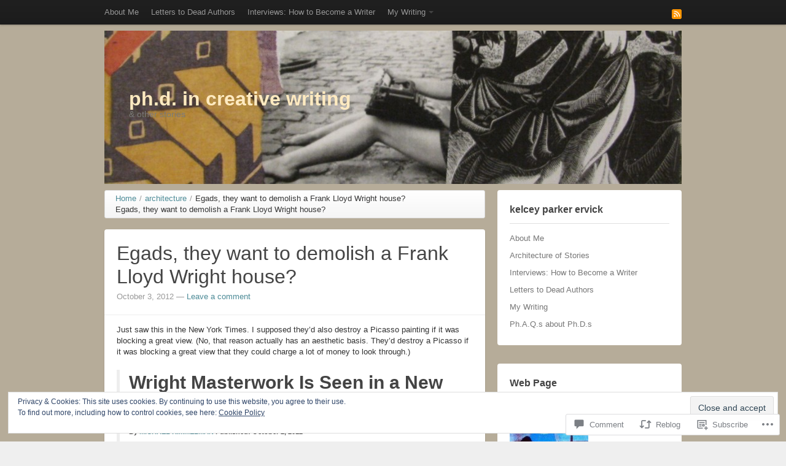

--- FILE ---
content_type: text/html; charset=UTF-8
request_url: https://phdincreativewriting.wordpress.com/2012/10/03/egads-they-want-to-demolish-a-frank-lloyd-wright-house/
body_size: 36823
content:
<!DOCTYPE html>
<!--[if IE 7 ]><html id="ie7" lang="en"><![endif]-->
<!--[if IE 8 ]><html id="ie8" lang="en"><![endif]-->
<!--[if (gt IE 9)|!(IE)]><!--><html lang="en"><!--<![endif]-->
	<head>
		<meta charset="UTF-8">
		<meta name="viewport" content="width=device-width">
		<link rel="profile" href="http://gmpg.org/xfn/11" />
		<link rel="pingback" href="https://phdincreativewriting.wordpress.com/xmlrpc.php" />
		<title>Egads, they want to demolish a Frank Lloyd Wright house? &laquo; ph.d. in creative writing</title>
		<meta name='robots' content='max-image-preview:large' />
<link rel='dns-prefetch' href='//s0.wp.com' />
<link rel='dns-prefetch' href='//widgets.wp.com' />
<link rel='dns-prefetch' href='//af.pubmine.com' />
<link rel="alternate" type="application/rss+xml" title="ph.d. in creative writing &raquo; Feed" href="https://phdincreativewriting.wordpress.com/feed/" />
<link rel="alternate" type="application/rss+xml" title="ph.d. in creative writing &raquo; Comments Feed" href="https://phdincreativewriting.wordpress.com/comments/feed/" />
<link rel="alternate" type="application/rss+xml" title="ph.d. in creative writing &raquo; Egads, they want to demolish a Frank Lloyd Wright&nbsp;house? Comments Feed" href="https://phdincreativewriting.wordpress.com/2012/10/03/egads-they-want-to-demolish-a-frank-lloyd-wright-house/feed/" />
	<script type="text/javascript">
		/* <![CDATA[ */
		function addLoadEvent(func) {
			var oldonload = window.onload;
			if (typeof window.onload != 'function') {
				window.onload = func;
			} else {
				window.onload = function () {
					oldonload();
					func();
				}
			}
		}
		/* ]]> */
	</script>
	<link crossorigin='anonymous' rel='stylesheet' id='all-css-0-1' href='/_static/??-eJx9jFEKwjAQRC9kXKqV+iOeJSRLSbPJBndD6O1tpFAQ8WfgMTMPWjGOs2JWSNUUqnPIAi34GVUA69ZyDGjINlBMhayigOhKeHYiJ/gtWFCLdXFnSMw9fKXt/MIu8aaw6Bf9U1KIeIg/1OfP9Bim2/VyH6dhXN5pUk2g&cssminify=yes' type='text/css' media='all' />
<style id='wp-emoji-styles-inline-css'>

	img.wp-smiley, img.emoji {
		display: inline !important;
		border: none !important;
		box-shadow: none !important;
		height: 1em !important;
		width: 1em !important;
		margin: 0 0.07em !important;
		vertical-align: -0.1em !important;
		background: none !important;
		padding: 0 !important;
	}
/*# sourceURL=wp-emoji-styles-inline-css */
</style>
<link crossorigin='anonymous' rel='stylesheet' id='all-css-2-1' href='/wp-content/plugins/gutenberg-core/v22.2.0/build/styles/block-library/style.css?m=1764855221i&cssminify=yes' type='text/css' media='all' />
<style id='wp-block-library-inline-css'>
.has-text-align-justify {
	text-align:justify;
}
.has-text-align-justify{text-align:justify;}

/*# sourceURL=wp-block-library-inline-css */
</style><style id='global-styles-inline-css'>
:root{--wp--preset--aspect-ratio--square: 1;--wp--preset--aspect-ratio--4-3: 4/3;--wp--preset--aspect-ratio--3-4: 3/4;--wp--preset--aspect-ratio--3-2: 3/2;--wp--preset--aspect-ratio--2-3: 2/3;--wp--preset--aspect-ratio--16-9: 16/9;--wp--preset--aspect-ratio--9-16: 9/16;--wp--preset--color--black: #000000;--wp--preset--color--cyan-bluish-gray: #abb8c3;--wp--preset--color--white: #ffffff;--wp--preset--color--pale-pink: #f78da7;--wp--preset--color--vivid-red: #cf2e2e;--wp--preset--color--luminous-vivid-orange: #ff6900;--wp--preset--color--luminous-vivid-amber: #fcb900;--wp--preset--color--light-green-cyan: #7bdcb5;--wp--preset--color--vivid-green-cyan: #00d084;--wp--preset--color--pale-cyan-blue: #8ed1fc;--wp--preset--color--vivid-cyan-blue: #0693e3;--wp--preset--color--vivid-purple: #9b51e0;--wp--preset--gradient--vivid-cyan-blue-to-vivid-purple: linear-gradient(135deg,rgb(6,147,227) 0%,rgb(155,81,224) 100%);--wp--preset--gradient--light-green-cyan-to-vivid-green-cyan: linear-gradient(135deg,rgb(122,220,180) 0%,rgb(0,208,130) 100%);--wp--preset--gradient--luminous-vivid-amber-to-luminous-vivid-orange: linear-gradient(135deg,rgb(252,185,0) 0%,rgb(255,105,0) 100%);--wp--preset--gradient--luminous-vivid-orange-to-vivid-red: linear-gradient(135deg,rgb(255,105,0) 0%,rgb(207,46,46) 100%);--wp--preset--gradient--very-light-gray-to-cyan-bluish-gray: linear-gradient(135deg,rgb(238,238,238) 0%,rgb(169,184,195) 100%);--wp--preset--gradient--cool-to-warm-spectrum: linear-gradient(135deg,rgb(74,234,220) 0%,rgb(151,120,209) 20%,rgb(207,42,186) 40%,rgb(238,44,130) 60%,rgb(251,105,98) 80%,rgb(254,248,76) 100%);--wp--preset--gradient--blush-light-purple: linear-gradient(135deg,rgb(255,206,236) 0%,rgb(152,150,240) 100%);--wp--preset--gradient--blush-bordeaux: linear-gradient(135deg,rgb(254,205,165) 0%,rgb(254,45,45) 50%,rgb(107,0,62) 100%);--wp--preset--gradient--luminous-dusk: linear-gradient(135deg,rgb(255,203,112) 0%,rgb(199,81,192) 50%,rgb(65,88,208) 100%);--wp--preset--gradient--pale-ocean: linear-gradient(135deg,rgb(255,245,203) 0%,rgb(182,227,212) 50%,rgb(51,167,181) 100%);--wp--preset--gradient--electric-grass: linear-gradient(135deg,rgb(202,248,128) 0%,rgb(113,206,126) 100%);--wp--preset--gradient--midnight: linear-gradient(135deg,rgb(2,3,129) 0%,rgb(40,116,252) 100%);--wp--preset--font-size--small: 13px;--wp--preset--font-size--medium: 20px;--wp--preset--font-size--large: 36px;--wp--preset--font-size--x-large: 42px;--wp--preset--font-family--albert-sans: 'Albert Sans', sans-serif;--wp--preset--font-family--alegreya: Alegreya, serif;--wp--preset--font-family--arvo: Arvo, serif;--wp--preset--font-family--bodoni-moda: 'Bodoni Moda', serif;--wp--preset--font-family--bricolage-grotesque: 'Bricolage Grotesque', sans-serif;--wp--preset--font-family--cabin: Cabin, sans-serif;--wp--preset--font-family--chivo: Chivo, sans-serif;--wp--preset--font-family--commissioner: Commissioner, sans-serif;--wp--preset--font-family--cormorant: Cormorant, serif;--wp--preset--font-family--courier-prime: 'Courier Prime', monospace;--wp--preset--font-family--crimson-pro: 'Crimson Pro', serif;--wp--preset--font-family--dm-mono: 'DM Mono', monospace;--wp--preset--font-family--dm-sans: 'DM Sans', sans-serif;--wp--preset--font-family--dm-serif-display: 'DM Serif Display', serif;--wp--preset--font-family--domine: Domine, serif;--wp--preset--font-family--eb-garamond: 'EB Garamond', serif;--wp--preset--font-family--epilogue: Epilogue, sans-serif;--wp--preset--font-family--fahkwang: Fahkwang, sans-serif;--wp--preset--font-family--figtree: Figtree, sans-serif;--wp--preset--font-family--fira-sans: 'Fira Sans', sans-serif;--wp--preset--font-family--fjalla-one: 'Fjalla One', sans-serif;--wp--preset--font-family--fraunces: Fraunces, serif;--wp--preset--font-family--gabarito: Gabarito, system-ui;--wp--preset--font-family--ibm-plex-mono: 'IBM Plex Mono', monospace;--wp--preset--font-family--ibm-plex-sans: 'IBM Plex Sans', sans-serif;--wp--preset--font-family--ibarra-real-nova: 'Ibarra Real Nova', serif;--wp--preset--font-family--instrument-serif: 'Instrument Serif', serif;--wp--preset--font-family--inter: Inter, sans-serif;--wp--preset--font-family--josefin-sans: 'Josefin Sans', sans-serif;--wp--preset--font-family--jost: Jost, sans-serif;--wp--preset--font-family--libre-baskerville: 'Libre Baskerville', serif;--wp--preset--font-family--libre-franklin: 'Libre Franklin', sans-serif;--wp--preset--font-family--literata: Literata, serif;--wp--preset--font-family--lora: Lora, serif;--wp--preset--font-family--merriweather: Merriweather, serif;--wp--preset--font-family--montserrat: Montserrat, sans-serif;--wp--preset--font-family--newsreader: Newsreader, serif;--wp--preset--font-family--noto-sans-mono: 'Noto Sans Mono', sans-serif;--wp--preset--font-family--nunito: Nunito, sans-serif;--wp--preset--font-family--open-sans: 'Open Sans', sans-serif;--wp--preset--font-family--overpass: Overpass, sans-serif;--wp--preset--font-family--pt-serif: 'PT Serif', serif;--wp--preset--font-family--petrona: Petrona, serif;--wp--preset--font-family--piazzolla: Piazzolla, serif;--wp--preset--font-family--playfair-display: 'Playfair Display', serif;--wp--preset--font-family--plus-jakarta-sans: 'Plus Jakarta Sans', sans-serif;--wp--preset--font-family--poppins: Poppins, sans-serif;--wp--preset--font-family--raleway: Raleway, sans-serif;--wp--preset--font-family--roboto: Roboto, sans-serif;--wp--preset--font-family--roboto-slab: 'Roboto Slab', serif;--wp--preset--font-family--rubik: Rubik, sans-serif;--wp--preset--font-family--rufina: Rufina, serif;--wp--preset--font-family--sora: Sora, sans-serif;--wp--preset--font-family--source-sans-3: 'Source Sans 3', sans-serif;--wp--preset--font-family--source-serif-4: 'Source Serif 4', serif;--wp--preset--font-family--space-mono: 'Space Mono', monospace;--wp--preset--font-family--syne: Syne, sans-serif;--wp--preset--font-family--texturina: Texturina, serif;--wp--preset--font-family--urbanist: Urbanist, sans-serif;--wp--preset--font-family--work-sans: 'Work Sans', sans-serif;--wp--preset--spacing--20: 0.44rem;--wp--preset--spacing--30: 0.67rem;--wp--preset--spacing--40: 1rem;--wp--preset--spacing--50: 1.5rem;--wp--preset--spacing--60: 2.25rem;--wp--preset--spacing--70: 3.38rem;--wp--preset--spacing--80: 5.06rem;--wp--preset--shadow--natural: 6px 6px 9px rgba(0, 0, 0, 0.2);--wp--preset--shadow--deep: 12px 12px 50px rgba(0, 0, 0, 0.4);--wp--preset--shadow--sharp: 6px 6px 0px rgba(0, 0, 0, 0.2);--wp--preset--shadow--outlined: 6px 6px 0px -3px rgb(255, 255, 255), 6px 6px rgb(0, 0, 0);--wp--preset--shadow--crisp: 6px 6px 0px rgb(0, 0, 0);}:where(.is-layout-flex){gap: 0.5em;}:where(.is-layout-grid){gap: 0.5em;}body .is-layout-flex{display: flex;}.is-layout-flex{flex-wrap: wrap;align-items: center;}.is-layout-flex > :is(*, div){margin: 0;}body .is-layout-grid{display: grid;}.is-layout-grid > :is(*, div){margin: 0;}:where(.wp-block-columns.is-layout-flex){gap: 2em;}:where(.wp-block-columns.is-layout-grid){gap: 2em;}:where(.wp-block-post-template.is-layout-flex){gap: 1.25em;}:where(.wp-block-post-template.is-layout-grid){gap: 1.25em;}.has-black-color{color: var(--wp--preset--color--black) !important;}.has-cyan-bluish-gray-color{color: var(--wp--preset--color--cyan-bluish-gray) !important;}.has-white-color{color: var(--wp--preset--color--white) !important;}.has-pale-pink-color{color: var(--wp--preset--color--pale-pink) !important;}.has-vivid-red-color{color: var(--wp--preset--color--vivid-red) !important;}.has-luminous-vivid-orange-color{color: var(--wp--preset--color--luminous-vivid-orange) !important;}.has-luminous-vivid-amber-color{color: var(--wp--preset--color--luminous-vivid-amber) !important;}.has-light-green-cyan-color{color: var(--wp--preset--color--light-green-cyan) !important;}.has-vivid-green-cyan-color{color: var(--wp--preset--color--vivid-green-cyan) !important;}.has-pale-cyan-blue-color{color: var(--wp--preset--color--pale-cyan-blue) !important;}.has-vivid-cyan-blue-color{color: var(--wp--preset--color--vivid-cyan-blue) !important;}.has-vivid-purple-color{color: var(--wp--preset--color--vivid-purple) !important;}.has-black-background-color{background-color: var(--wp--preset--color--black) !important;}.has-cyan-bluish-gray-background-color{background-color: var(--wp--preset--color--cyan-bluish-gray) !important;}.has-white-background-color{background-color: var(--wp--preset--color--white) !important;}.has-pale-pink-background-color{background-color: var(--wp--preset--color--pale-pink) !important;}.has-vivid-red-background-color{background-color: var(--wp--preset--color--vivid-red) !important;}.has-luminous-vivid-orange-background-color{background-color: var(--wp--preset--color--luminous-vivid-orange) !important;}.has-luminous-vivid-amber-background-color{background-color: var(--wp--preset--color--luminous-vivid-amber) !important;}.has-light-green-cyan-background-color{background-color: var(--wp--preset--color--light-green-cyan) !important;}.has-vivid-green-cyan-background-color{background-color: var(--wp--preset--color--vivid-green-cyan) !important;}.has-pale-cyan-blue-background-color{background-color: var(--wp--preset--color--pale-cyan-blue) !important;}.has-vivid-cyan-blue-background-color{background-color: var(--wp--preset--color--vivid-cyan-blue) !important;}.has-vivid-purple-background-color{background-color: var(--wp--preset--color--vivid-purple) !important;}.has-black-border-color{border-color: var(--wp--preset--color--black) !important;}.has-cyan-bluish-gray-border-color{border-color: var(--wp--preset--color--cyan-bluish-gray) !important;}.has-white-border-color{border-color: var(--wp--preset--color--white) !important;}.has-pale-pink-border-color{border-color: var(--wp--preset--color--pale-pink) !important;}.has-vivid-red-border-color{border-color: var(--wp--preset--color--vivid-red) !important;}.has-luminous-vivid-orange-border-color{border-color: var(--wp--preset--color--luminous-vivid-orange) !important;}.has-luminous-vivid-amber-border-color{border-color: var(--wp--preset--color--luminous-vivid-amber) !important;}.has-light-green-cyan-border-color{border-color: var(--wp--preset--color--light-green-cyan) !important;}.has-vivid-green-cyan-border-color{border-color: var(--wp--preset--color--vivid-green-cyan) !important;}.has-pale-cyan-blue-border-color{border-color: var(--wp--preset--color--pale-cyan-blue) !important;}.has-vivid-cyan-blue-border-color{border-color: var(--wp--preset--color--vivid-cyan-blue) !important;}.has-vivid-purple-border-color{border-color: var(--wp--preset--color--vivid-purple) !important;}.has-vivid-cyan-blue-to-vivid-purple-gradient-background{background: var(--wp--preset--gradient--vivid-cyan-blue-to-vivid-purple) !important;}.has-light-green-cyan-to-vivid-green-cyan-gradient-background{background: var(--wp--preset--gradient--light-green-cyan-to-vivid-green-cyan) !important;}.has-luminous-vivid-amber-to-luminous-vivid-orange-gradient-background{background: var(--wp--preset--gradient--luminous-vivid-amber-to-luminous-vivid-orange) !important;}.has-luminous-vivid-orange-to-vivid-red-gradient-background{background: var(--wp--preset--gradient--luminous-vivid-orange-to-vivid-red) !important;}.has-very-light-gray-to-cyan-bluish-gray-gradient-background{background: var(--wp--preset--gradient--very-light-gray-to-cyan-bluish-gray) !important;}.has-cool-to-warm-spectrum-gradient-background{background: var(--wp--preset--gradient--cool-to-warm-spectrum) !important;}.has-blush-light-purple-gradient-background{background: var(--wp--preset--gradient--blush-light-purple) !important;}.has-blush-bordeaux-gradient-background{background: var(--wp--preset--gradient--blush-bordeaux) !important;}.has-luminous-dusk-gradient-background{background: var(--wp--preset--gradient--luminous-dusk) !important;}.has-pale-ocean-gradient-background{background: var(--wp--preset--gradient--pale-ocean) !important;}.has-electric-grass-gradient-background{background: var(--wp--preset--gradient--electric-grass) !important;}.has-midnight-gradient-background{background: var(--wp--preset--gradient--midnight) !important;}.has-small-font-size{font-size: var(--wp--preset--font-size--small) !important;}.has-medium-font-size{font-size: var(--wp--preset--font-size--medium) !important;}.has-large-font-size{font-size: var(--wp--preset--font-size--large) !important;}.has-x-large-font-size{font-size: var(--wp--preset--font-size--x-large) !important;}.has-albert-sans-font-family{font-family: var(--wp--preset--font-family--albert-sans) !important;}.has-alegreya-font-family{font-family: var(--wp--preset--font-family--alegreya) !important;}.has-arvo-font-family{font-family: var(--wp--preset--font-family--arvo) !important;}.has-bodoni-moda-font-family{font-family: var(--wp--preset--font-family--bodoni-moda) !important;}.has-bricolage-grotesque-font-family{font-family: var(--wp--preset--font-family--bricolage-grotesque) !important;}.has-cabin-font-family{font-family: var(--wp--preset--font-family--cabin) !important;}.has-chivo-font-family{font-family: var(--wp--preset--font-family--chivo) !important;}.has-commissioner-font-family{font-family: var(--wp--preset--font-family--commissioner) !important;}.has-cormorant-font-family{font-family: var(--wp--preset--font-family--cormorant) !important;}.has-courier-prime-font-family{font-family: var(--wp--preset--font-family--courier-prime) !important;}.has-crimson-pro-font-family{font-family: var(--wp--preset--font-family--crimson-pro) !important;}.has-dm-mono-font-family{font-family: var(--wp--preset--font-family--dm-mono) !important;}.has-dm-sans-font-family{font-family: var(--wp--preset--font-family--dm-sans) !important;}.has-dm-serif-display-font-family{font-family: var(--wp--preset--font-family--dm-serif-display) !important;}.has-domine-font-family{font-family: var(--wp--preset--font-family--domine) !important;}.has-eb-garamond-font-family{font-family: var(--wp--preset--font-family--eb-garamond) !important;}.has-epilogue-font-family{font-family: var(--wp--preset--font-family--epilogue) !important;}.has-fahkwang-font-family{font-family: var(--wp--preset--font-family--fahkwang) !important;}.has-figtree-font-family{font-family: var(--wp--preset--font-family--figtree) !important;}.has-fira-sans-font-family{font-family: var(--wp--preset--font-family--fira-sans) !important;}.has-fjalla-one-font-family{font-family: var(--wp--preset--font-family--fjalla-one) !important;}.has-fraunces-font-family{font-family: var(--wp--preset--font-family--fraunces) !important;}.has-gabarito-font-family{font-family: var(--wp--preset--font-family--gabarito) !important;}.has-ibm-plex-mono-font-family{font-family: var(--wp--preset--font-family--ibm-plex-mono) !important;}.has-ibm-plex-sans-font-family{font-family: var(--wp--preset--font-family--ibm-plex-sans) !important;}.has-ibarra-real-nova-font-family{font-family: var(--wp--preset--font-family--ibarra-real-nova) !important;}.has-instrument-serif-font-family{font-family: var(--wp--preset--font-family--instrument-serif) !important;}.has-inter-font-family{font-family: var(--wp--preset--font-family--inter) !important;}.has-josefin-sans-font-family{font-family: var(--wp--preset--font-family--josefin-sans) !important;}.has-jost-font-family{font-family: var(--wp--preset--font-family--jost) !important;}.has-libre-baskerville-font-family{font-family: var(--wp--preset--font-family--libre-baskerville) !important;}.has-libre-franklin-font-family{font-family: var(--wp--preset--font-family--libre-franklin) !important;}.has-literata-font-family{font-family: var(--wp--preset--font-family--literata) !important;}.has-lora-font-family{font-family: var(--wp--preset--font-family--lora) !important;}.has-merriweather-font-family{font-family: var(--wp--preset--font-family--merriweather) !important;}.has-montserrat-font-family{font-family: var(--wp--preset--font-family--montserrat) !important;}.has-newsreader-font-family{font-family: var(--wp--preset--font-family--newsreader) !important;}.has-noto-sans-mono-font-family{font-family: var(--wp--preset--font-family--noto-sans-mono) !important;}.has-nunito-font-family{font-family: var(--wp--preset--font-family--nunito) !important;}.has-open-sans-font-family{font-family: var(--wp--preset--font-family--open-sans) !important;}.has-overpass-font-family{font-family: var(--wp--preset--font-family--overpass) !important;}.has-pt-serif-font-family{font-family: var(--wp--preset--font-family--pt-serif) !important;}.has-petrona-font-family{font-family: var(--wp--preset--font-family--petrona) !important;}.has-piazzolla-font-family{font-family: var(--wp--preset--font-family--piazzolla) !important;}.has-playfair-display-font-family{font-family: var(--wp--preset--font-family--playfair-display) !important;}.has-plus-jakarta-sans-font-family{font-family: var(--wp--preset--font-family--plus-jakarta-sans) !important;}.has-poppins-font-family{font-family: var(--wp--preset--font-family--poppins) !important;}.has-raleway-font-family{font-family: var(--wp--preset--font-family--raleway) !important;}.has-roboto-font-family{font-family: var(--wp--preset--font-family--roboto) !important;}.has-roboto-slab-font-family{font-family: var(--wp--preset--font-family--roboto-slab) !important;}.has-rubik-font-family{font-family: var(--wp--preset--font-family--rubik) !important;}.has-rufina-font-family{font-family: var(--wp--preset--font-family--rufina) !important;}.has-sora-font-family{font-family: var(--wp--preset--font-family--sora) !important;}.has-source-sans-3-font-family{font-family: var(--wp--preset--font-family--source-sans-3) !important;}.has-source-serif-4-font-family{font-family: var(--wp--preset--font-family--source-serif-4) !important;}.has-space-mono-font-family{font-family: var(--wp--preset--font-family--space-mono) !important;}.has-syne-font-family{font-family: var(--wp--preset--font-family--syne) !important;}.has-texturina-font-family{font-family: var(--wp--preset--font-family--texturina) !important;}.has-urbanist-font-family{font-family: var(--wp--preset--font-family--urbanist) !important;}.has-work-sans-font-family{font-family: var(--wp--preset--font-family--work-sans) !important;}
/*# sourceURL=global-styles-inline-css */
</style>

<style id='classic-theme-styles-inline-css'>
/*! This file is auto-generated */
.wp-block-button__link{color:#fff;background-color:#32373c;border-radius:9999px;box-shadow:none;text-decoration:none;padding:calc(.667em + 2px) calc(1.333em + 2px);font-size:1.125em}.wp-block-file__button{background:#32373c;color:#fff;text-decoration:none}
/*# sourceURL=/wp-includes/css/classic-themes.min.css */
</style>
<link crossorigin='anonymous' rel='stylesheet' id='all-css-4-1' href='/_static/??-eJx9j9sOwjAIhl/[base64]&cssminify=yes' type='text/css' media='all' />
<link rel='stylesheet' id='verbum-gutenberg-css-css' href='https://widgets.wp.com/verbum-block-editor/block-editor.css?ver=1738686361' media='all' />
<link crossorigin='anonymous' rel='stylesheet' id='all-css-6-1' href='/_static/??-eJydjcEKAjEMRH/IGoso7kH8lm431kiblCZV/HtXLyKCiLeZYd4MXKuLwoZsYCcsqFAbFuoF1AJPoU0QVSHTCKOIqbVQl3OygH9I11CrsNIFfx5Ru+XPdumu5p6IFRqOWdIs0/PwZb9BCcVlicFI+M24Yw7UHuih7P1m5XfbYfDr8x21Y3Aj&cssminify=yes' type='text/css' media='all' />
<style id='jetpack-global-styles-frontend-style-inline-css'>
:root { --font-headings: unset; --font-base: unset; --font-headings-default: -apple-system,BlinkMacSystemFont,"Segoe UI",Roboto,Oxygen-Sans,Ubuntu,Cantarell,"Helvetica Neue",sans-serif; --font-base-default: -apple-system,BlinkMacSystemFont,"Segoe UI",Roboto,Oxygen-Sans,Ubuntu,Cantarell,"Helvetica Neue",sans-serif;}
/*# sourceURL=jetpack-global-styles-frontend-style-inline-css */
</style>
<link crossorigin='anonymous' rel='stylesheet' id='all-css-8-1' href='/_static/??-eJyNjcEKwjAQRH/IuFRT6kX8FNkmS5K6yQY3Qfx7bfEiXrwM82B4A49qnJRGpUHupnIPqSgs1Cq624chi6zhO5OCRryTR++fW00l7J3qDv43XVNxoOISsmEJol/wY2uR8vs3WggsM/I6uOTzMI3Hw8lOg11eUT1JKA==&cssminify=yes' type='text/css' media='all' />
<script type="text/javascript" id="jetpack_related-posts-js-extra">
/* <![CDATA[ */
var related_posts_js_options = {"post_heading":"h4"};
//# sourceURL=jetpack_related-posts-js-extra
/* ]]> */
</script>
<script type="text/javascript" id="wpcom-actionbar-placeholder-js-extra">
/* <![CDATA[ */
var actionbardata = {"siteID":"12632281","postID":"8072","siteURL":"https://phdincreativewriting.wordpress.com","xhrURL":"https://phdincreativewriting.wordpress.com/wp-admin/admin-ajax.php","nonce":"761f12cbc2","isLoggedIn":"","statusMessage":"","subsEmailDefault":"instantly","proxyScriptUrl":"https://s0.wp.com/wp-content/js/wpcom-proxy-request.js?m=1513050504i&amp;ver=20211021","shortlink":"https://wp.me/pR0et-26c","i18n":{"followedText":"New posts from this site will now appear in your \u003Ca href=\"https://wordpress.com/reader\"\u003EReader\u003C/a\u003E","foldBar":"Collapse this bar","unfoldBar":"Expand this bar","shortLinkCopied":"Shortlink copied to clipboard."}};
//# sourceURL=wpcom-actionbar-placeholder-js-extra
/* ]]> */
</script>
<script type="text/javascript" id="jetpack-mu-wpcom-settings-js-before">
/* <![CDATA[ */
var JETPACK_MU_WPCOM_SETTINGS = {"assetsUrl":"https://s0.wp.com/wp-content/mu-plugins/jetpack-mu-wpcom-plugin/moon/jetpack_vendor/automattic/jetpack-mu-wpcom/src/build/"};
//# sourceURL=jetpack-mu-wpcom-settings-js-before
/* ]]> */
</script>
<script crossorigin='anonymous' type='text/javascript'  src='/_static/??-eJyVkMtOAzEMRX+I1GWkgVXFp6BMHIaEOA6x09K/JwPTBwgWXdnWvT5+wKEYx1l9VqBmSmpzyALRa7Huba2BmDM8h+xgaiEhVJ+sejSFReVntaGQN1Hu4AocuyepKZU/jietw1JDL4sY35uvxzVcA/41GQpz7UP/mqavnnpLqZ5CIxC1GW3FhZHCBBOzilZbLtmNhHXPl6D7gHJD85f02z8lns9/P3BFi2JcsiLfdzsqsB+WYDJnM2OpHfFEu/vHcdxuH4ZhjJ8Gaanr'></script>
<script type="text/javascript" id="rlt-proxy-js-after">
/* <![CDATA[ */
	rltInitialize( {"token":null,"iframeOrigins":["https:\/\/widgets.wp.com"]} );
//# sourceURL=rlt-proxy-js-after
/* ]]> */
</script>
<link rel="EditURI" type="application/rsd+xml" title="RSD" href="https://phdincreativewriting.wordpress.com/xmlrpc.php?rsd" />
<meta name="generator" content="WordPress.com" />
<link rel="canonical" href="https://phdincreativewriting.wordpress.com/2012/10/03/egads-they-want-to-demolish-a-frank-lloyd-wright-house/" />
<link rel='shortlink' href='https://wp.me/pR0et-26c' />
<link rel="alternate" type="application/json+oembed" href="https://public-api.wordpress.com/oembed/?format=json&amp;url=https%3A%2F%2Fphdincreativewriting.wordpress.com%2F2012%2F10%2F03%2Fegads-they-want-to-demolish-a-frank-lloyd-wright-house%2F&amp;for=wpcom-auto-discovery" /><link rel="alternate" type="application/xml+oembed" href="https://public-api.wordpress.com/oembed/?format=xml&amp;url=https%3A%2F%2Fphdincreativewriting.wordpress.com%2F2012%2F10%2F03%2Fegads-they-want-to-demolish-a-frank-lloyd-wright-house%2F&amp;for=wpcom-auto-discovery" />
<!-- Jetpack Open Graph Tags -->
<meta property="og:type" content="article" />
<meta property="og:title" content="Egads, they want to demolish a Frank Lloyd Wright house?" />
<meta property="og:url" content="https://phdincreativewriting.wordpress.com/2012/10/03/egads-they-want-to-demolish-a-frank-lloyd-wright-house/" />
<meta property="og:description" content="Just saw this in the New York Times. I supposed they&#8217;d also destroy a Picasso painting if it was blocking a great view. (No, that reason actually has an aesthetic basis. They&#8217;d destroy …" />
<meta property="article:published_time" content="2012-10-03T15:11:16+00:00" />
<meta property="article:modified_time" content="2012-10-03T19:55:27+00:00" />
<meta property="og:site_name" content="ph.d. in creative writing" />
<meta property="og:image" content="https://phdincreativewriting.wordpress.com/wp-content/uploads/2012/10/wrightnyt.jpg" />
<meta property="og:image:width" content="420" />
<meta property="og:image:height" content="343" />
<meta property="og:image:alt" content="" />
<meta property="og:locale" content="en_US" />
<meta property="fb:app_id" content="249643311490" />
<meta property="article:publisher" content="https://www.facebook.com/WordPresscom" />
<meta name="twitter:text:title" content="Egads, they want to demolish a Frank Lloyd Wright&nbsp;house?" />
<meta name="twitter:image" content="https://phdincreativewriting.wordpress.com/wp-content/uploads/2012/10/wrightnyt.jpg?w=640" />
<meta name="twitter:card" content="summary_large_image" />

<!-- End Jetpack Open Graph Tags -->
<link rel="shortcut icon" type="image/x-icon" href="https://secure.gravatar.com/blavatar/dbf3f3d79d8c684c82411642d1897ac5e562a3b15a6dc422cee1b2e3911f35be?s=32" sizes="16x16" />
<link rel="icon" type="image/x-icon" href="https://secure.gravatar.com/blavatar/dbf3f3d79d8c684c82411642d1897ac5e562a3b15a6dc422cee1b2e3911f35be?s=32" sizes="16x16" />
<link rel="apple-touch-icon" href="https://secure.gravatar.com/blavatar/dbf3f3d79d8c684c82411642d1897ac5e562a3b15a6dc422cee1b2e3911f35be?s=114" />
<link rel='openid.server' href='https://phdincreativewriting.wordpress.com/?openidserver=1' />
<link rel='openid.delegate' href='https://phdincreativewriting.wordpress.com/' />
<link rel="search" type="application/opensearchdescription+xml" href="https://phdincreativewriting.wordpress.com/osd.xml" title="ph.d. in creative writing" />
<link rel="search" type="application/opensearchdescription+xml" href="https://s1.wp.com/opensearch.xml" title="WordPress.com" />
<meta name="theme-color" content="#b6ac99" />
<meta name="description" content="Just saw this in the New York Times. I supposed they&#039;d also destroy a Picasso painting if it was blocking a great view. (No, that reason actually has an aesthetic basis. They&#039;d destroy a Picasso if it was blocking a great view that they could charge a lot of money to look through.) Wright Masterwork&hellip;" />
<style type="text/css" id="custom-background-css">
body.custom-background { background-color: #b6ac99; }
</style>
	<script type="text/javascript">
/* <![CDATA[ */
var wa_client = {}; wa_client.cmd = []; wa_client.config = { 'blog_id': 12632281, 'blog_language': 'en', 'is_wordads': false, 'hosting_type': 0, 'afp_account_id': null, 'afp_host_id': 5038568878849053, 'theme': 'premium/standard', '_': { 'title': 'Advertisement', 'privacy_settings': 'Privacy Settings' }, 'formats': [ 'inline', 'belowpost', 'bottom_sticky', 'sidebar_sticky_right', 'sidebar', 'gutenberg_rectangle', 'gutenberg_leaderboard', 'gutenberg_mobile_leaderboard', 'gutenberg_skyscraper' ] };
/* ]]> */
</script>
		<script type="text/javascript">

			window.doNotSellCallback = function() {

				var linkElements = [
					'a[href="https://wordpress.com/?ref=footer_blog"]',
					'a[href="https://wordpress.com/?ref=footer_website"]',
					'a[href="https://wordpress.com/?ref=vertical_footer"]',
					'a[href^="https://wordpress.com/?ref=footer_segment_"]',
				].join(',');

				var dnsLink = document.createElement( 'a' );
				dnsLink.href = 'https://wordpress.com/advertising-program-optout/';
				dnsLink.classList.add( 'do-not-sell-link' );
				dnsLink.rel = 'nofollow';
				dnsLink.style.marginLeft = '0.5em';
				dnsLink.textContent = 'Do Not Sell or Share My Personal Information';

				var creditLinks = document.querySelectorAll( linkElements );

				if ( 0 === creditLinks.length ) {
					return false;
				}

				Array.prototype.forEach.call( creditLinks, function( el ) {
					el.insertAdjacentElement( 'afterend', dnsLink );
				});

				return true;
			};

		</script>
		<script type="text/javascript">
	window.google_analytics_uacct = "UA-52447-2";
</script>

<script type="text/javascript">
	var _gaq = _gaq || [];
	_gaq.push(['_setAccount', 'UA-52447-2']);
	_gaq.push(['_gat._anonymizeIp']);
	_gaq.push(['_setDomainName', 'wordpress.com']);
	_gaq.push(['_initData']);
	_gaq.push(['_trackPageview']);

	(function() {
		var ga = document.createElement('script'); ga.type = 'text/javascript'; ga.async = true;
		ga.src = ('https:' == document.location.protocol ? 'https://ssl' : 'http://www') + '.google-analytics.com/ga.js';
		(document.getElementsByTagName('head')[0] || document.getElementsByTagName('body')[0]).appendChild(ga);
	})();
</script>
	<link crossorigin='anonymous' rel='stylesheet' id='all-css-0-3' href='/_static/??-eJyVjsEOgjAQRH9I2GAicjF+CilLJQttt+lu5fcFRRJvcpyXyZuBORbIQW1Q8LmILg8UBEar0eC0ZfDMAVoKCJ1jnARkpmhTiSIn+N/guc/OCqBJnMW6vfQFR4WfS5lcD5I7wURRiZfyTyo9haPmjbVPG3pOYLKyN6qEe/vByQv0JAqr06C+ESxDMKQcluV19O5v1bVuLk1TV+fxBTv9i38=&cssminify=yes' type='text/css' media='all' />
</head>
	<body class="wp-singular post-template-default single single-post postid-8072 single-format-standard custom-background wp-theme-premiumstandard customizer-styles-applied jetpack-reblog-enabled">

		
					<div id="menu-above-header" class="menu-navigation navbar navbar-fixed-top">
				<div class="navbar-inner ">
					<div class="container">

						<a class="btn btn-navbar" data-toggle="collapse" data-target=".above-header-nav-collapse">
						  <span class="icon-bar"></span>
						  <span class="icon-bar"></span>
						  <span class="icon-bar"></span>
						</a>

						<div class="nav-collapse above-header-nav-collapse">
							<div class="menu-header-container"><ul id="menu-menu-1" class="nav nav-menu menu"><li class=" menu-item menu-item-type-post_type menu-item-object-page"><a href="https://phdincreativewriting.wordpress.com/about/" title="About Me">About Me</a></li><li class=" menu-item menu-item-type-post_type menu-item-object-page"><a href="https://phdincreativewriting.wordpress.com/letters-to-dead-authors/" title="Letters to Dead&nbsp;Authors">Letters to Dead&nbsp;Authors</a></li><li class=" menu-item menu-item-type-post_type menu-item-object-page"><a href="https://phdincreativewriting.wordpress.com/how-to-be-a-writer/" title="Interviews: How to Become a&nbsp;Writer">Interviews: How to Become a&nbsp;Writer</a></li><li class="dropdown  menu-item menu-item-type-post_type menu-item-object-page menu-item-has-children"><a href="https://phdincreativewriting.wordpress.com/writing/" class="dropdown-toggle" data-toggle="dropdown" title="My Writing">My Writing<b class="caret"></b></a><ul class="dropdown-menu"><li class=" menu-item menu-item-type-post_type menu-item-object-page"><a href="https://phdincreativewriting.wordpress.com/architecture-of-stories/" title="Architecture of Stories">Architecture of Stories</a></li><li class=" menu-item menu-item-type-post_type menu-item-object-page"><a href="https://phdincreativewriting.wordpress.com/wherefore/" title="Ph.A.Q.s about Ph.D.s">Ph.A.Q.s about Ph.D.s</a></li></ul></li></ul></div>
						</div><!-- /.nav-collapse -->

						<div id="social-networking" class="clearfix">
							
<ul class="nav social-icons clearfix">

	
	
	
	
	
	
	
	
	
	
	<li><a class="fademe" href="https://phdincreativewriting.wordpress.com/feed/" title="Subscribe via RSS" target="_blank"><img src="https://s0.wp.com/wp-content/themes/premium/standard/images/social/small/rss.png?m=1391150438i" alt="Subscribe via RSS" /></a></li>

</ul>
						</div><!-- /#social-networking -->

					</div> <!-- /container -->
				</div><!-- /navbar-inner -->
			</div> <!-- /#menu-above-header -->
		
					<div id="header" class="imageyup">
				<div id="head-wrapper" class="clearfix">
					<div class="container">
						<div class="row">

							
								<div id="header-image" class="span12">
																			<a href="https://phdincreativewriting.wordpress.com/">
											<img src="https://phdincreativewriting.wordpress.com/wp-content/uploads/2012/10/cropped-img_33804.jpg" width="940" height="200" alt="" />
										</a>
																	</div> <!-- /#header-image -->

							
															<div class="span12">
									<div id="logo">
										
											
												<p id="site-title">
													<a href="https://phdincreativewriting.wordpress.com/" title="" rel="home" style="color:#ffeac0;">ph.d. in creative writing</a>
												</p>

											
										
										<small id="site-description">&amp; other stories</small>

									</div><!-- /#logo -->
								</div><!-- /.span12 -->
							
						</div><!-- /row -->
					</div><!--/container -->
				</div> <!-- /#head-wrapper -->
			</div> <!-- /#header -->

			
<div id="wrapper">
	<div class="container">
		<div class="row">

			
			<div id="main" class="span8 clearfix" role="main">

				<div itemscope itemtype="http://data-vocabulary.org/Breadcrumb"><ul class="breadcrumb"><li class="home-breadcrumb"><a href="https://phdincreativewriting.wordpress.com" itemprop="url"><span itemprop="title">Home</span></a><span class="divider">/</span></li><li><a href="https://phdincreativewriting.wordpress.com/category/architecture/" itemprop="url"><span itemprop="title">architecture</span></a><span class="divider">/</span></li><li>Egads, they want to demolish a Frank Lloyd Wright&nbsp;house?</li><li class="active">Egads, they want to demolish a Frank Lloyd Wright&nbsp;house?</li></ul></div>
				
<div id="post-8072" class="post format-standard clearfix post-8072 type-post status-publish hentry category-architecture category-art-lessons category-beware category-fallingwater category-frank-lloyd-wright category-lilianes-balcony category-my-writing category-really">

	<div class="post-header clearfix">

						
		<div class="title-wrap clearfix">
												<h1 class="post-title entry-title">Egads, they want to demolish a Frank Lloyd Wright&nbsp;house?</h1>
										<div class="post-header-meta">
													<span class="the-time updated">October 3, 2012</span>
													<span class="the-comment-link">&mdash;&nbsp;<a href="https://phdincreativewriting.wordpress.com/2012/10/03/egads-they-want-to-demolish-a-frank-lloyd-wright-house/#respond">Leave a comment</a></span>
							</div><!-- /.post-header-meta -->
		</div><!-- /.title-wrap -->

	</div> <!-- /.post-header -->


	<div id="content-8072" class="entry-content clearfix">
					<p>Just saw this in the New York Times. I supposed they&#8217;d also destroy a Picasso painting if it was blocking a great view. (No, that reason actually has an aesthetic basis. They&#8217;d destroy a Picasso if it was blocking a great view that they could charge a lot of money to look through.)</p>
<blockquote>
<h1>Wright Masterwork Is Seen in a New Light: A Fight for Its Life</h1>
<h6>By <a title="More Articles by MICHAEL KIMMELMAN" href="http://topics.nytimes.com/top/reference/timestopics/people/k/michael_kimmelman/index.html" rel="author">MICHAEL KIMMELMAN </a>Published: October 2, 2012</h6>
<p>It’s hard to say which is more startling. That a developer in Phoenix could threaten — by Thursday, no less — to knock down a 1952 house designed by <a title="More articles about Frank Lloyd Wright." href="http://topics.nytimes.com/top/reference/timestopics/people/w/frank_lloyd_wright/index.html?inline=nyt-per">Frank Lloyd Wright</a>. Or that the house has until now slipped under the radar, escaping the attention of most architectural historians, even though it is one of Wright’s great works, a spiral home for his son David.</p></blockquote>
<p>Read the rest here: <a href="http://www.nytimes.com/2012/10/03/arts/design/frank-lloyd-wright-house-in-phoenix-faces-bulldozers.html?smid=pl-share" target="_blank">http://www.nytimes.com/2012/10/03/arts/design/frank-lloyd-wright-house-in-phoenix-faces-bulldozers.html?smid=pl-share</a></p>
<div data-shortcode="caption" id="attachment_8073" style="width: 430px" class="wp-caption aligncenter"><a href="http://www.nytimes.com/slideshow/2012/10/03/arts/artsspecial/2012100403WRIGHT.html?smid=pl-share"><img aria-describedby="caption-attachment-8073" data-attachment-id="8073" data-permalink="https://phdincreativewriting.wordpress.com/2012/10/03/egads-they-want-to-demolish-a-frank-lloyd-wright-house/wrightnyt/" data-orig-file="https://phdincreativewriting.wordpress.com/wp-content/uploads/2012/10/wrightnyt.jpg" data-orig-size="628,514" data-comments-opened="1" data-image-meta="{&quot;aperture&quot;:&quot;0&quot;,&quot;credit&quot;:&quot;&quot;,&quot;camera&quot;:&quot;&quot;,&quot;caption&quot;:&quot;&quot;,&quot;created_timestamp&quot;:&quot;0&quot;,&quot;copyright&quot;:&quot;&quot;,&quot;focal_length&quot;:&quot;0&quot;,&quot;iso&quot;:&quot;0&quot;,&quot;shutter_speed&quot;:&quot;0&quot;,&quot;title&quot;:&quot;&quot;}" data-image-title="wrightnyt" data-image-description="" data-image-caption="&lt;p&gt;Screenshot taken from NYT. Click image for link to article.&lt;/p&gt;
" data-medium-file="https://phdincreativewriting.wordpress.com/wp-content/uploads/2012/10/wrightnyt.jpg?w=300" data-large-file="https://phdincreativewriting.wordpress.com/wp-content/uploads/2012/10/wrightnyt.jpg?w=580" class="size-full wp-image-8073" title="wrightnyt" src="https://phdincreativewriting.wordpress.com/wp-content/uploads/2012/10/wrightnyt.jpg?w=580" alt=""   srcset="https://phdincreativewriting.wordpress.com/wp-content/uploads/2012/10/wrightnyt.jpg?w=420&amp;h=344 420w, https://phdincreativewriting.wordpress.com/wp-content/uploads/2012/10/wrightnyt.jpg?w=150&amp;h=123 150w, https://phdincreativewriting.wordpress.com/wp-content/uploads/2012/10/wrightnyt.jpg?w=300&amp;h=246 300w, https://phdincreativewriting.wordpress.com/wp-content/uploads/2012/10/wrightnyt.jpg 628w" sizes="(max-width: 420px) 100vw, 420px" /></a><p id="caption-attachment-8073" class="wp-caption-text">Screenshot taken from NYT. Click image for link to slideshow.</p></div>
<p>What, you may ask, does this have to do with writing? And why do I care about this? <a href="https://phdincreativewriting.wordpress.com/2012/06/01/dispatches-from-fallingwater/" target="_blank">Because</a>, <a href="https://phdincreativewriting.wordpress.com/2012/03/09/awp-chicago/" target="_blank">because</a>, <a href="https://phdincreativewriting.wordpress.com/2010/06/22/fallingwater-for-sale-only-in-my-dreams/" target="_blank">because</a> . . .</p>
<p><a href="https://phdincreativewriting.wordpress.com/wp-content/uploads/2012/10/img_0099.jpg"><img data-attachment-id="8082" data-permalink="https://phdincreativewriting.wordpress.com/2012/10/03/egads-they-want-to-demolish-a-frank-lloyd-wright-house/img_0099/" data-orig-file="https://phdincreativewriting.wordpress.com/wp-content/uploads/2012/10/img_0099.jpg" data-orig-size="600,600" data-comments-opened="1" data-image-meta="{&quot;aperture&quot;:&quot;0&quot;,&quot;credit&quot;:&quot;&quot;,&quot;camera&quot;:&quot;210&quot;,&quot;caption&quot;:&quot;&quot;,&quot;created_timestamp&quot;:&quot;1335630888&quot;,&quot;copyright&quot;:&quot;&quot;,&quot;focal_length&quot;:&quot;0&quot;,&quot;iso&quot;:&quot;0&quot;,&quot;shutter_speed&quot;:&quot;0&quot;,&quot;title&quot;:&quot;&quot;}" data-image-title="IMG_0099" data-image-description="" data-image-caption="" data-medium-file="https://phdincreativewriting.wordpress.com/wp-content/uploads/2012/10/img_0099.jpg?w=300" data-large-file="https://phdincreativewriting.wordpress.com/wp-content/uploads/2012/10/img_0099.jpg?w=580" class="size-medium wp-image-8082 aligncenter" title="IMG_0099" src="https://phdincreativewriting.wordpress.com/wp-content/uploads/2012/10/img_0099.jpg?w=300&#038;h=300" alt="" width="300" height="300" srcset="https://phdincreativewriting.wordpress.com/wp-content/uploads/2012/10/img_0099.jpg?w=300 300w, https://phdincreativewriting.wordpress.com/wp-content/uploads/2012/10/img_0099.jpg 600w, https://phdincreativewriting.wordpress.com/wp-content/uploads/2012/10/img_0099.jpg?w=150 150w" sizes="(max-width: 300px) 100vw, 300px" /></a></p>
<div id="atatags-370373-696f566797f5f">
		<script type="text/javascript">
			__ATA = window.__ATA || {};
			__ATA.cmd = window.__ATA.cmd || [];
			__ATA.cmd.push(function() {
				__ATA.initVideoSlot('atatags-370373-696f566797f5f', {
					sectionId: '370373',
					format: 'inread'
				});
			});
		</script>
	</div><span id="wordads-inline-marker" style="display: none;"></span><div id="jp-post-flair" class="sharedaddy sd-rating-enabled sd-like-enabled sd-sharing-enabled"><div class="sd-block sd-rating"><h3 class="sd-title">Rate this:</h3><div class="cs-rating pd-rating" id="pd_rating_holder_2578757_post_8072"></div></div><div class="sharedaddy sd-sharing-enabled"><div class="robots-nocontent sd-block sd-social sd-social-icon-text sd-sharing"><h3 class="sd-title">Share this:</h3><div class="sd-content"><ul><li class="share-facebook"><a rel="nofollow noopener noreferrer"
				data-shared="sharing-facebook-8072"
				class="share-facebook sd-button share-icon"
				href="https://phdincreativewriting.wordpress.com/2012/10/03/egads-they-want-to-demolish-a-frank-lloyd-wright-house/?share=facebook"
				target="_blank"
				aria-labelledby="sharing-facebook-8072"
				>
				<span id="sharing-facebook-8072" hidden>Share on Facebook (Opens in new window)</span>
				<span>Facebook</span>
			</a></li><li class="share-pinterest"><a rel="nofollow noopener noreferrer"
				data-shared="sharing-pinterest-8072"
				class="share-pinterest sd-button share-icon"
				href="https://phdincreativewriting.wordpress.com/2012/10/03/egads-they-want-to-demolish-a-frank-lloyd-wright-house/?share=pinterest"
				target="_blank"
				aria-labelledby="sharing-pinterest-8072"
				>
				<span id="sharing-pinterest-8072" hidden>Share on Pinterest (Opens in new window)</span>
				<span>Pinterest</span>
			</a></li><li class="share-twitter"><a rel="nofollow noopener noreferrer"
				data-shared="sharing-twitter-8072"
				class="share-twitter sd-button share-icon"
				href="https://phdincreativewriting.wordpress.com/2012/10/03/egads-they-want-to-demolish-a-frank-lloyd-wright-house/?share=twitter"
				target="_blank"
				aria-labelledby="sharing-twitter-8072"
				>
				<span id="sharing-twitter-8072" hidden>Share on X (Opens in new window)</span>
				<span>X</span>
			</a></li><li class="share-email"><a rel="nofollow noopener noreferrer"
				data-shared="sharing-email-8072"
				class="share-email sd-button share-icon"
				href="mailto:?subject=%5BShared%20Post%5D%20Egads%2C%20they%20want%20to%20demolish%20a%20Frank%20Lloyd%20Wright%20house%3F&#038;body=https%3A%2F%2Fphdincreativewriting.wordpress.com%2F2012%2F10%2F03%2Fegads-they-want-to-demolish-a-frank-lloyd-wright-house%2F&#038;share=email"
				target="_blank"
				aria-labelledby="sharing-email-8072"
				data-email-share-error-title="Do you have email set up?" data-email-share-error-text="If you&#039;re having problems sharing via email, you might not have email set up for your browser. You may need to create a new email yourself." data-email-share-nonce="4459abd5c3" data-email-share-track-url="https://phdincreativewriting.wordpress.com/2012/10/03/egads-they-want-to-demolish-a-frank-lloyd-wright-house/?share=email">
				<span id="sharing-email-8072" hidden>Email a link to a friend (Opens in new window)</span>
				<span>Email</span>
			</a></li><li class="share-print"><a rel="nofollow noopener noreferrer"
				data-shared="sharing-print-8072"
				class="share-print sd-button share-icon"
				href="https://phdincreativewriting.wordpress.com/2012/10/03/egads-they-want-to-demolish-a-frank-lloyd-wright-house/#print?share=print"
				target="_blank"
				aria-labelledby="sharing-print-8072"
				>
				<span id="sharing-print-8072" hidden>Print (Opens in new window)</span>
				<span>Print</span>
			</a></li><li class="share-linkedin"><a rel="nofollow noopener noreferrer"
				data-shared="sharing-linkedin-8072"
				class="share-linkedin sd-button share-icon"
				href="https://phdincreativewriting.wordpress.com/2012/10/03/egads-they-want-to-demolish-a-frank-lloyd-wright-house/?share=linkedin"
				target="_blank"
				aria-labelledby="sharing-linkedin-8072"
				>
				<span id="sharing-linkedin-8072" hidden>Share on LinkedIn (Opens in new window)</span>
				<span>LinkedIn</span>
			</a></li><li class="share-tumblr"><a rel="nofollow noopener noreferrer"
				data-shared="sharing-tumblr-8072"
				class="share-tumblr sd-button share-icon"
				href="https://phdincreativewriting.wordpress.com/2012/10/03/egads-they-want-to-demolish-a-frank-lloyd-wright-house/?share=tumblr"
				target="_blank"
				aria-labelledby="sharing-tumblr-8072"
				>
				<span id="sharing-tumblr-8072" hidden>Share on Tumblr (Opens in new window)</span>
				<span>Tumblr</span>
			</a></li><li class="share-reddit"><a rel="nofollow noopener noreferrer"
				data-shared="sharing-reddit-8072"
				class="share-reddit sd-button share-icon"
				href="https://phdincreativewriting.wordpress.com/2012/10/03/egads-they-want-to-demolish-a-frank-lloyd-wright-house/?share=reddit"
				target="_blank"
				aria-labelledby="sharing-reddit-8072"
				>
				<span id="sharing-reddit-8072" hidden>Share on Reddit (Opens in new window)</span>
				<span>Reddit</span>
			</a></li><li class="share-end"></li></ul></div></div></div><div class='sharedaddy sd-block sd-like jetpack-likes-widget-wrapper jetpack-likes-widget-unloaded' id='like-post-wrapper-12632281-8072-696f566798a51' data-src='//widgets.wp.com/likes/index.html?ver=20260120#blog_id=12632281&amp;post_id=8072&amp;origin=phdincreativewriting.wordpress.com&amp;obj_id=12632281-8072-696f566798a51' data-name='like-post-frame-12632281-8072-696f566798a51' data-title='Like or Reblog'><div class='likes-widget-placeholder post-likes-widget-placeholder' style='height: 55px;'><span class='button'><span>Like</span></span> <span class='loading'>Loading...</span></div><span class='sd-text-color'></span><a class='sd-link-color'></a></div>
<div id='jp-relatedposts' class='jp-relatedposts' >
	<h3 class="jp-relatedposts-headline"><em>Related</em></h3>
</div></div>					</div><!-- /.entry-content -->

	<div class="post-meta">
		<div class="row-fluid">
			<div class="meta-date-cat-tags span9">
													<span class="the-category">In <a href="https://phdincreativewriting.wordpress.com/category/architecture/" rel="category tag">architecture</a>, <a href="https://phdincreativewriting.wordpress.com/category/art-lessons/" rel="category tag">art lessons</a>, <a href="https://phdincreativewriting.wordpress.com/category/beware/" rel="category tag">beware</a>, <a href="https://phdincreativewriting.wordpress.com/category/fallingwater/" rel="category tag">fallingwater</a>, <a href="https://phdincreativewriting.wordpress.com/category/frank-lloyd-wright/" rel="category tag">Frank Lloyd Wright</a>, <a href="https://phdincreativewriting.wordpress.com/category/lilianes-balcony/" rel="category tag">Liliane's Balcony</a>, <a href="https://phdincreativewriting.wordpress.com/category/my-writing/" rel="category tag">my writing</a>, <a href="https://phdincreativewriting.wordpress.com/category/really/" rel="category tag">really?</a></span>				
								
			</div><!-- /meta-date-cat-tags -->
			<div class="meta-comment-link span3">
				<a class="fademe pull-right post-link" href="https://phdincreativewriting.wordpress.com/2012/10/03/egads-they-want-to-demolish-a-frank-lloyd-wright-house/" title="permalink "><img src="https://s0.wp.com/wp-content/themes/premium/standard/images/icn-permalink.png?m=1391150438i" alt="permalink " /></a>
								<span class="the-edit-post"></span>
			</div><!-- /meta-comment-link -->
		</div><!--/row-fluid -->
	</div><!-- /.post-meta -->

</div> <!-- /#post- -->														


			<div id="no-comments" class="clearfix">
			<h2 class="title">No Comments</h2>
			<p>Be the first to start the conversation!</p>
		</div><!-- /#no-comments -->
	

<div id="comment-form" class="clearfix">
		<div id="respond" class="comment-respond">
		<h3 id="reply-title" class="comment-reply-title">Leave a comment <small><a rel="nofollow" id="cancel-comment-reply-link" href="/2012/10/03/egads-they-want-to-demolish-a-frank-lloyd-wright-house/#respond" style="display:none;">Cancel reply</a></small></h3><form action="https://phdincreativewriting.wordpress.com/wp-comments-post.php" method="post" id="commentform" class="comment-form">


<div class="comment-form__verbum transparent"></div><div class="verbum-form-meta"><input type='hidden' name='comment_post_ID' value='8072' id='comment_post_ID' />
<input type='hidden' name='comment_parent' id='comment_parent' value='0' />

			<input type="hidden" name="highlander_comment_nonce" id="highlander_comment_nonce" value="e083d3308a" />
			<input type="hidden" name="verbum_show_subscription_modal" value="" /></div><p style="display: none;"><input type="hidden" id="akismet_comment_nonce" name="akismet_comment_nonce" value="f8cbe16729" /></p><p style="display: none !important;" class="akismet-fields-container" data-prefix="ak_"><label>&#916;<textarea name="ak_hp_textarea" cols="45" rows="8" maxlength="100"></textarea></label><input type="hidden" id="ak_js_1" name="ak_js" value="250"/><script type="text/javascript">
/* <![CDATA[ */
document.getElementById( "ak_js_1" ).setAttribute( "value", ( new Date() ).getTime() );
/* ]]> */
</script>
</p></form>	</div><!-- #respond -->
	</div><!-- /#comment-form -->
					

	<div id="single-post-nav">
		<ul class="pager">

			
							<li class="previous">
					<span class="previous-page"><a href="https://phdincreativewriting.wordpress.com/2012/09/30/how-erica-bernheim-became-a-writer/" rel="prev" title="How Erica Bernheim Became a&nbsp;Writer"><i class="icon-chevron-left"></i>&nbspPrevious</a></span>				</li>
			
							<li class="next">
				<span class="no-previous-page-link next-page"><a href="https://phdincreativewriting.wordpress.com/2012/10/05/my-top-5-all-time-favorite-women-writers-international-version/" rel="next" title="My Top 5 All-Time Favorite Women Writers (International&nbsp;Version)">Next&nbsp;<i class="icon-chevron-right"></i></a></span>				</li>
					</ul>
	</div><!-- /#single-post-nav -->

							</div><!-- /#main -->

							<div id="sidebar" class="span4">
	<div id="pages-4" class="widget widget_pages"><h4 class="Pages widget-title">kelcey parker ervick</h4>
			<ul>
				<li class="page_item page-item-2"><a href="https://phdincreativewriting.wordpress.com/about/">About Me</a></li>
<li class="page_item page-item-42376"><a href="https://phdincreativewriting.wordpress.com/architecture-of-stories/">Architecture of Stories</a></li>
<li class="page_item page-item-146"><a href="https://phdincreativewriting.wordpress.com/how-to-be-a-writer/">Interviews: How to Become a&nbsp;Writer</a></li>
<li class="page_item page-item-120286"><a href="https://phdincreativewriting.wordpress.com/letters-to-dead-authors/">Letters to Dead&nbsp;Authors</a></li>
<li class="page_item page-item-429"><a href="https://phdincreativewriting.wordpress.com/writing/">My Writing</a></li>
<li class="page_item page-item-28"><a href="https://phdincreativewriting.wordpress.com/wherefore/">Ph.A.Q.s about Ph.D.s</a></li>
			</ul>

			</div><div id="media_image-6" class="widget widget_media_image"><h4 class="Image widget-title">Web Page</h4><style>.widget.widget_media_image { overflow: hidden; }.widget.widget_media_image img { height: auto; max-width: 100%; }</style><a href="https://kelceyervick.com/"><img width="128" height="128" src="https://phdincreativewriting.wordpress.com/wp-content/uploads/2016/01/d7a7d8f090e1a61dc60f307aa609b22e.jpg" class="image wp-image-120305 alignnone attachment-full size-full" alt="" style="max-width: 100%; height: auto;" title="Find me on Substack" decoding="async" loading="lazy" data-attachment-id="120305" data-permalink="https://phdincreativewriting.wordpress.com/d7a7d8f090e1a61dc60f307aa609b22e/" data-orig-file="https://phdincreativewriting.wordpress.com/wp-content/uploads/2016/01/d7a7d8f090e1a61dc60f307aa609b22e.jpg" data-orig-size="128,128" data-comments-opened="1" data-image-meta="{&quot;aperture&quot;:&quot;0&quot;,&quot;credit&quot;:&quot;&quot;,&quot;camera&quot;:&quot;&quot;,&quot;caption&quot;:&quot;&quot;,&quot;created_timestamp&quot;:&quot;0&quot;,&quot;copyright&quot;:&quot;&quot;,&quot;focal_length&quot;:&quot;0&quot;,&quot;iso&quot;:&quot;0&quot;,&quot;shutter_speed&quot;:&quot;0&quot;,&quot;title&quot;:&quot;&quot;,&quot;orientation&quot;:&quot;0&quot;}" data-image-title="d7a7d8f090e1a61dc60f307aa609b22e" data-image-description="" data-image-caption="" data-medium-file="https://phdincreativewriting.wordpress.com/wp-content/uploads/2016/01/d7a7d8f090e1a61dc60f307aa609b22e.jpg?w=128" data-large-file="https://phdincreativewriting.wordpress.com/wp-content/uploads/2016/01/d7a7d8f090e1a61dc60f307aa609b22e.jpg?w=128" /></a></div><div id="media_image-9" class="widget widget_media_image"><h4 class="Image widget-title">The Bitter Life of Božena Němcová</h4><style>.widget.widget_media_image { overflow: hidden; }.widget.widget_media_image img { height: auto; max-width: 100%; }</style><img width="432" height="648" src="https://phdincreativewriting.wordpress.com/wp-content/uploads/2010/07/bozena-front-cover_low-res.jpg" class="image wp-image-121610 alignnone attachment-full size-full" alt="" style="max-width: 100%; height: auto;" decoding="async" loading="lazy" srcset="https://phdincreativewriting.wordpress.com/wp-content/uploads/2010/07/bozena-front-cover_low-res.jpg 432w, https://phdincreativewriting.wordpress.com/wp-content/uploads/2010/07/bozena-front-cover_low-res.jpg?w=100&amp;h=150 100w, https://phdincreativewriting.wordpress.com/wp-content/uploads/2010/07/bozena-front-cover_low-res.jpg?w=200&amp;h=300 200w" sizes="(max-width: 432px) 100vw, 432px" data-attachment-id="121610" data-permalink="https://phdincreativewriting.wordpress.com/writing/bozena-front-cover_low-res/" data-orig-file="https://phdincreativewriting.wordpress.com/wp-content/uploads/2010/07/bozena-front-cover_low-res.jpg" data-orig-size="432,648" data-comments-opened="1" data-image-meta="{&quot;aperture&quot;:&quot;0&quot;,&quot;credit&quot;:&quot;&quot;,&quot;camera&quot;:&quot;&quot;,&quot;caption&quot;:&quot;&quot;,&quot;created_timestamp&quot;:&quot;0&quot;,&quot;copyright&quot;:&quot;&quot;,&quot;focal_length&quot;:&quot;0&quot;,&quot;iso&quot;:&quot;0&quot;,&quot;shutter_speed&quot;:&quot;0&quot;,&quot;title&quot;:&quot;&quot;,&quot;orientation&quot;:&quot;0&quot;}" data-image-title="Bozena Front Cover_Low Res" data-image-description="" data-image-caption="" data-medium-file="https://phdincreativewriting.wordpress.com/wp-content/uploads/2010/07/bozena-front-cover_low-res.jpg?w=200" data-large-file="https://phdincreativewriting.wordpress.com/wp-content/uploads/2010/07/bozena-front-cover_low-res.jpg?w=432" /></div><div id="media_image-8" class="widget widget_media_image"><h4 class="Image widget-title">Liliane&#8217;s Balcony</h4><style>.widget.widget_media_image { overflow: hidden; }.widget.widget_media_image img { height: auto; max-width: 100%; }</style><a href="http://www.amazon.com/Lilianes-Balcony-Fallingwater-Kelcey-Parker/dp/0988764539/"><img width="1031" height="1500" src="https://phdincreativewriting.wordpress.com/wp-content/uploads/2016/01/lb-frontcover_lores.jpg?w=1031" class="image wp-image-120308 alignnone attachment-1650x1500 size-1650x1500" alt="" style="max-width: 100%; height: auto;" decoding="async" loading="lazy" srcset="https://phdincreativewriting.wordpress.com/wp-content/uploads/2016/01/lb-frontcover_lores.jpg?w=1031 1031w, https://phdincreativewriting.wordpress.com/wp-content/uploads/2016/01/lb-frontcover_lores.jpg?w=103 103w, https://phdincreativewriting.wordpress.com/wp-content/uploads/2016/01/lb-frontcover_lores.jpg?w=206 206w, https://phdincreativewriting.wordpress.com/wp-content/uploads/2016/01/lb-frontcover_lores.jpg?w=768 768w, https://phdincreativewriting.wordpress.com/wp-content/uploads/2016/01/lb-frontcover_lores.jpg?w=704 704w, https://phdincreativewriting.wordpress.com/wp-content/uploads/2016/01/lb-frontcover_lores.jpg?w=1440 1440w, https://phdincreativewriting.wordpress.com/wp-content/uploads/2016/01/lb-frontcover_lores.jpg 1650w" sizes="(max-width: 1031px) 100vw, 1031px" data-attachment-id="120308" data-permalink="https://phdincreativewriting.wordpress.com/lb-frontcover_lores-2/" data-orig-file="https://phdincreativewriting.wordpress.com/wp-content/uploads/2016/01/lb-frontcover_lores.jpg" data-orig-size="1650,2400" data-comments-opened="1" data-image-meta="{&quot;aperture&quot;:&quot;0&quot;,&quot;credit&quot;:&quot;&quot;,&quot;camera&quot;:&quot;&quot;,&quot;caption&quot;:&quot;&quot;,&quot;created_timestamp&quot;:&quot;0&quot;,&quot;copyright&quot;:&quot;&quot;,&quot;focal_length&quot;:&quot;0&quot;,&quot;iso&quot;:&quot;0&quot;,&quot;shutter_speed&quot;:&quot;0&quot;,&quot;title&quot;:&quot;&quot;,&quot;orientation&quot;:&quot;0&quot;}" data-image-title="LB-FrontCover_lores" data-image-description="" data-image-caption="" data-medium-file="https://phdincreativewriting.wordpress.com/wp-content/uploads/2016/01/lb-frontcover_lores.jpg?w=206" data-large-file="https://phdincreativewriting.wordpress.com/wp-content/uploads/2016/01/lb-frontcover_lores.jpg?w=580" /></a></div><div id="media_image-4" class="widget widget_media_image"><h4 class="Image widget-title">For Sale By Owner: stories</h4><style>.widget.widget_media_image { overflow: hidden; }.widget.widget_media_image img { height: auto; max-width: 100%; }</style><a href="http://www.amazon.com/Sale-Owner-Kelcey-Parker/dp/1888553553/"><img width="132" height="204" src="https://phdincreativewriting.wordpress.com/wp-content/uploads/2016/01/parker-cvr-frnt.jpg?w=132" class="image wp-image-120306 aligncenter attachment-300x204 size-300x204" alt="" style="max-width: 100%; height: auto;" title="For Sale By Owner is for sale by Kore Press and Amazon. Click here to get a copy for yourself. And your friends. And relatives. And pets! It&#039;s very popular among cats; not so much with dogs, who get a bad rap in one or two stories. Stuffed animals have staged a revolt based on a certain &quot;Babysitter&quot; story, so don&#039;t buy it for them. But you could threaten them with it if they misbehave. Which is a good reason to buy another copy." decoding="async" loading="lazy" srcset="https://phdincreativewriting.wordpress.com/wp-content/uploads/2016/01/parker-cvr-frnt.jpg?w=132 132w, https://phdincreativewriting.wordpress.com/wp-content/uploads/2016/01/parker-cvr-frnt.jpg?w=264 264w, https://phdincreativewriting.wordpress.com/wp-content/uploads/2016/01/parker-cvr-frnt.jpg?w=97 97w, https://phdincreativewriting.wordpress.com/wp-content/uploads/2016/01/parker-cvr-frnt.jpg?w=194 194w" sizes="(max-width: 132px) 100vw, 132px" data-attachment-id="120306" data-permalink="https://phdincreativewriting.wordpress.com/parker-cvr-frnt-2/" data-orig-file="https://phdincreativewriting.wordpress.com/wp-content/uploads/2016/01/parker-cvr-frnt.jpg" data-orig-size="396,612" data-comments-opened="1" data-image-meta="{&quot;aperture&quot;:&quot;0&quot;,&quot;credit&quot;:&quot;&quot;,&quot;camera&quot;:&quot;&quot;,&quot;caption&quot;:&quot;&quot;,&quot;created_timestamp&quot;:&quot;0&quot;,&quot;copyright&quot;:&quot;&quot;,&quot;focal_length&quot;:&quot;0&quot;,&quot;iso&quot;:&quot;0&quot;,&quot;shutter_speed&quot;:&quot;0&quot;,&quot;title&quot;:&quot;&quot;,&quot;orientation&quot;:&quot;0&quot;}" data-image-title="Parker cvr frnt" data-image-description="" data-image-caption="" data-medium-file="https://phdincreativewriting.wordpress.com/wp-content/uploads/2016/01/parker-cvr-frnt.jpg?w=194" data-large-file="https://phdincreativewriting.wordpress.com/wp-content/uploads/2016/01/parker-cvr-frnt.jpg?w=396" /></a></div><div id="text-6" class="widget widget_text"><h4 class="Text widget-title">Me</h4>			<div class="textwidget"><p>KELCEY PARKER ERVICK is the author of the The Bitter Life of Božena Němcová, a work of biography, memoir, and art. Her first book, For Sale By Owner, tells short stories of suburban surrealities. Her second book, Liliane&#8217;s Balcony, tells ghost stories at Frank Lloyd Wright&#8217;s Fallingwater. She teaches creative writing at Indiana University South Bend. [This bio is old. :) Get the updated bio/books at <a href="https://kelceyervick.com/" target="_blank" rel="noopener">kelceyervick.com</a>]</p>
</div>
		</div><div id="media_image-3" class="widget widget_media_image"><h4 class="Image widget-title">Hi</h4><style>.widget.widget_media_image { overflow: hidden; }.widget.widget_media_image img { height: auto; max-width: 100%; }</style><a href="https://phdincreativewriting.wordpress.com/wp-content/uploads/2010/03/img_0366.jpg"><img width="125" height="125" src="https://phdincreativewriting.wordpress.com/wp-content/uploads/2010/03/img_0366.jpg?w=125" class="image wp-image-426 alignnone attachment-125x125 size-125x125" alt="" style="max-width: 100%; height: auto;" decoding="async" loading="lazy" srcset="https://phdincreativewriting.wordpress.com/wp-content/uploads/2010/03/img_0366.jpg?w=125 125w, https://phdincreativewriting.wordpress.com/wp-content/uploads/2010/03/img_0366.jpg?w=250 250w, https://phdincreativewriting.wordpress.com/wp-content/uploads/2010/03/img_0366.jpg?w=150 150w" sizes="(max-width: 125px) 100vw, 125px" data-attachment-id="426" data-permalink="https://phdincreativewriting.wordpress.com/about/img_0366/" data-orig-file="https://phdincreativewriting.wordpress.com/wp-content/uploads/2010/03/img_0366.jpg" data-orig-size="600,600" data-comments-opened="1" data-image-meta="{&quot;aperture&quot;:&quot;0&quot;,&quot;credit&quot;:&quot;&quot;,&quot;camera&quot;:&quot;&quot;,&quot;caption&quot;:&quot;&quot;,&quot;created_timestamp&quot;:&quot;0&quot;,&quot;copyright&quot;:&quot;&quot;,&quot;focal_length&quot;:&quot;0&quot;,&quot;iso&quot;:&quot;0&quot;,&quot;shutter_speed&quot;:&quot;0&quot;,&quot;title&quot;:&quot;&quot;}" data-image-title="IMG_0366" data-image-description="" data-image-caption="" data-medium-file="https://phdincreativewriting.wordpress.com/wp-content/uploads/2010/03/img_0366.jpg?w=300" data-large-file="https://phdincreativewriting.wordpress.com/wp-content/uploads/2010/03/img_0366.jpg?w=580" /></a></div><div id="freshly_pressed-2" class="widget widget_freshly_pressed"><a href="https://wordpress.com/discover/" title="Featured on Freshly Pressed"><img src="https://s0.wp.com/i/badges/freshly-pressed-rectangle.png?m=1391188133i" width="200px" height="62px" /></a>
</div><div id="blog_subscription-3" class="widget widget_blog_subscription jetpack_subscription_widget"><h4 class="Follow Blog widget-title"><label for="subscribe-field">Subscribe!</label></h4>

			<div class="wp-block-jetpack-subscriptions__container">
			<form
				action="https://subscribe.wordpress.com"
				method="post"
				accept-charset="utf-8"
				data-blog="12632281"
				data-post_access_level="everybody"
				id="subscribe-blog"
			>
				<p>Enter your email address to subscribe to this blog and receive notifications of new posts by email.</p>
				<p id="subscribe-email">
					<label
						id="subscribe-field-label"
						for="subscribe-field"
						class="screen-reader-text"
					>
						Email Address:					</label>

					<input
							type="email"
							name="email"
							autocomplete="email"
							
							style="width: 95%; padding: 1px 10px"
							placeholder="Email Address"
							value=""
							id="subscribe-field"
							required
						/>				</p>

				<p id="subscribe-submit"
									>
					<input type="hidden" name="action" value="subscribe"/>
					<input type="hidden" name="blog_id" value="12632281"/>
					<input type="hidden" name="source" value="https://phdincreativewriting.wordpress.com/2012/10/03/egads-they-want-to-demolish-a-frank-lloyd-wright-house/"/>
					<input type="hidden" name="sub-type" value="widget"/>
					<input type="hidden" name="redirect_fragment" value="subscribe-blog"/>
					<input type="hidden" id="_wpnonce" name="_wpnonce" value="fef27c2baf" />					<button type="submit"
													class="wp-block-button__link"
																	>
						PhD Me.					</button>
				</p>
			</form>
							<div class="wp-block-jetpack-subscriptions__subscount">
					Join 2,590 other subscribers				</div>
						</div>
			
</div><div id="blog-stats-2" class="widget widget_blog-stats"><h4 class="Blog Stats widget-title">Blog Stats</h4>		<ul>
			<li>156,001 hits</li>
		</ul>
		</div><div id="search-3" class="widget widget_search"><form role="search" method="get" id="searchform" action="https://phdincreativewriting.wordpress.com/"><input type="text" value="Search..." name="s" id="s" /></form></div><div id="tag_cloud-2" class="widget widget_tag_cloud"><h4 class="Category Cloud widget-title">Categories</h4><div style="overflow: hidden;"><a href="https://phdincreativewriting.wordpress.com/category/academia/" style="font-size: 115.22988505747%; padding: 1px; margin: 1px;"  title="academia (42)">academia</a> <a href="https://phdincreativewriting.wordpress.com/category/architecture/" style="font-size: 76.436781609195%; padding: 1px; margin: 1px;"  title="architecture (15)">architecture</a> <a href="https://phdincreativewriting.wordpress.com/category/art-lessons/" style="font-size: 96.551724137931%; padding: 1px; margin: 1px;"  title="art lessons (29)">art lessons</a> <a href="https://phdincreativewriting.wordpress.com/category/authors/" style="font-size: 158.33333333333%; padding: 1px; margin: 1px;"  title="authors (72)">authors</a> <a href="https://phdincreativewriting.wordpress.com/category/beware/" style="font-size: 75%; padding: 1px; margin: 1px;"  title="beware (14)">beware</a> <a href="https://phdincreativewriting.wordpress.com/category/books/" style="font-size: 165.51724137931%; padding: 1px; margin: 1px;"  title="books (77)">books</a> <a href="https://phdincreativewriting.wordpress.com/category/events/" style="font-size: 87.931034482759%; padding: 1px; margin: 1px;"  title="events (23)">events</a> <a href="https://phdincreativewriting.wordpress.com/category/fallingwater/" style="font-size: 82.183908045977%; padding: 1px; margin: 1px;"  title="fallingwater (19)">fallingwater</a> <a href="https://phdincreativewriting.wordpress.com/category/fiction/" style="font-size: 115.22988505747%; padding: 1px; margin: 1px;"  title="fiction (42)">fiction</a> <a href="https://phdincreativewriting.wordpress.com/category/for-sale-by-owner/" style="font-size: 83.620689655172%; padding: 1px; margin: 1px;"  title="For Sale By Owner (20)">For Sale By Owner</a> <a href="https://phdincreativewriting.wordpress.com/category/how-became-a-writer-series/" style="font-size: 161.20689655172%; padding: 1px; margin: 1px;"  title="How ---- Became a Writer Series (74)">How ---- Became a Writer Series</a> <a href="https://phdincreativewriting.wordpress.com/category/how-to-become-a-writer/" style="font-size: 200%; padding: 1px; margin: 1px;"  title="how to become a writer (101)">how to become a writer</a> <a href="https://phdincreativewriting.wordpress.com/category/hybrid-genres/" style="font-size: 77.873563218391%; padding: 1px; margin: 1px;"  title="hybrid genres (16)">hybrid genres</a> <a href="https://phdincreativewriting.wordpress.com/category/inspiration/" style="font-size: 86.494252873563%; padding: 1px; margin: 1px;"  title="inspiration (22)">inspiration</a> <a href="https://phdincreativewriting.wordpress.com/category/interviews/" style="font-size: 138.2183908046%; padding: 1px; margin: 1px;"  title="interviews (58)">interviews</a> <a href="https://phdincreativewriting.wordpress.com/category/mythology/" style="font-size: 76.436781609195%; padding: 1px; margin: 1px;"  title="myth(ology) (15)">myth(ology)</a> <a href="https://phdincreativewriting.wordpress.com/category/my-writing/" style="font-size: 119.54022988506%; padding: 1px; margin: 1px;"  title="my writing (45)">my writing</a> <a href="https://phdincreativewriting.wordpress.com/category/novels/" style="font-size: 95.114942528736%; padding: 1px; margin: 1px;"  title="novels (28)">novels</a> <a href="https://phdincreativewriting.wordpress.com/category/ph-a-q-s/" style="font-size: 142.52873563218%; padding: 1px; margin: 1px;"  title="Ph.A.Q.&#039;s (61)">Ph.A.Q.&#039;s</a> <a href="https://phdincreativewriting.wordpress.com/category/pics/" style="font-size: 82.183908045977%; padding: 1px; margin: 1px;"  title="pics (19)">pics</a> <a href="https://phdincreativewriting.wordpress.com/category/poetry/" style="font-size: 89.367816091954%; padding: 1px; margin: 1px;"  title="poetry (24)">poetry</a> <a href="https://phdincreativewriting.wordpress.com/category/prague/" style="font-size: 89.367816091954%; padding: 1px; margin: 1px;"  title="prague (24)">prague</a> <a href="https://phdincreativewriting.wordpress.com/category/recommended/" style="font-size: 79.310344827586%; padding: 1px; margin: 1px;"  title="recommended (17)">recommended</a> <a href="https://phdincreativewriting.wordpress.com/category/road-trips/" style="font-size: 76.436781609195%; padding: 1px; margin: 1px;"  title="road trips (15)">road trips</a> <a href="https://phdincreativewriting.wordpress.com/category/short-stories/" style="font-size: 103.73563218391%; padding: 1px; margin: 1px;"  title="short stories (34)">short stories</a> <a href="https://phdincreativewriting.wordpress.com/category/stories/" style="font-size: 76.436781609195%; padding: 1px; margin: 1px;"  title="stories (15)">stories</a> <a href="https://phdincreativewriting.wordpress.com/category/thanks/" style="font-size: 86.494252873563%; padding: 1px; margin: 1px;"  title="thanks (22)">thanks</a> <a href="https://phdincreativewriting.wordpress.com/category/women-writers/" style="font-size: 125.28735632184%; padding: 1px; margin: 1px;"  title="women writers (49)">women writers</a> <a href="https://phdincreativewriting.wordpress.com/category/writers/" style="font-size: 166.95402298851%; padding: 1px; margin: 1px;"  title="writers (78)">writers</a> <a href="https://phdincreativewriting.wordpress.com/category/writing/" style="font-size: 195.68965517241%; padding: 1px; margin: 1px;"  title="writing (98)">writing</a> </div></div><div id="categories-2" class="widget widget_categories"><h4 class="Categories widget-title">Categories</h4><form action="https://phdincreativewriting.wordpress.com" method="get"><label class="screen-reader-text" for="cat">Categories</label><select  name='cat' id='cat' class='postform'>
	<option value='-1'>Select Category</option>
	<option class="level-0" value="6942">academia&nbsp;&nbsp;(42)</option>
	<option class="level-0" value="1937751">Aimee Bender&nbsp;&nbsp;(1)</option>
	<option class="level-0" value="296831">ancestry&nbsp;&nbsp;(2)</option>
	<option class="level-0" value="2290">architecture&nbsp;&nbsp;(15)</option>
	<option class="level-0" value="177">art&nbsp;&nbsp;(10)</option>
	<option class="level-0" value="344351">art lessons&nbsp;&nbsp;(29)</option>
	<option class="level-0" value="726">authors&nbsp;&nbsp;(72)</option>
	<option class="level-0" value="1425193">AWP&nbsp;&nbsp;(6)</option>
	<option class="level-0" value="7977">berlin&nbsp;&nbsp;(2)</option>
	<option class="level-0" value="167739">beware&nbsp;&nbsp;(14)</option>
	<option class="level-0" value="177899">book awards&nbsp;&nbsp;(2)</option>
	<option class="level-0" value="543057">book trailers&nbsp;&nbsp;(4)</option>
	<option class="level-0" value="178">books&nbsp;&nbsp;(77)</option>
	<option class="level-0" value="11559126">Božena Němcová&nbsp;&nbsp;(11)</option>
	<option class="level-0" value="14560">career&nbsp;&nbsp;(5)</option>
	<option class="level-0" value="24309">collage&nbsp;&nbsp;(11)</option>
	<option class="level-0" value="756">comics&nbsp;&nbsp;(2)</option>
	<option class="level-0" value="9204">conferences&nbsp;&nbsp;(5)</option>
	<option class="level-0" value="148169">creative nonfiction&nbsp;&nbsp;(6)</option>
	<option class="level-0" value="22733">Czech Republic&nbsp;&nbsp;(3)</option>
	<option class="level-0" value="3898982">DPchallenge&nbsp;&nbsp;(8)</option>
	<option class="level-0" value="786">essays&nbsp;&nbsp;(6)</option>
	<option class="level-0" value="1992561">Eudora Welty&nbsp;&nbsp;(1)</option>
	<option class="level-0" value="924">events&nbsp;&nbsp;(23)</option>
	<option class="level-0" value="950424">fallingwater&nbsp;&nbsp;(19)</option>
	<option class="level-0" value="406">family&nbsp;&nbsp;(4)</option>
	<option class="level-0" value="1747">fiction&nbsp;&nbsp;(42)</option>
	<option class="level-0" value="311187">Flannery O&#8217;Connor&nbsp;&nbsp;(3)</option>
	<option class="level-0" value="8521">flash fiction&nbsp;&nbsp;(8)</option>
	<option class="level-0" value="76115">For Sale By Owner&nbsp;&nbsp;(20)</option>
	<option class="level-0" value="490092">Frank Lloyd Wright&nbsp;&nbsp;(9)</option>
	<option class="level-0" value="90908">Franz Kafka&nbsp;&nbsp;(6)</option>
	<option class="level-0" value="24184308">freshly pressed&nbsp;&nbsp;(6)</option>
	<option class="level-0" value="54557">George Orwell&nbsp;&nbsp;(1)</option>
	<option class="level-0" value="314436">Gertrude Stein&nbsp;&nbsp;(3)</option>
	<option class="level-0" value="2853">giveaway&nbsp;&nbsp;(11)</option>
	<option class="level-0" value="60230445">grading writing&nbsp;&nbsp;(1)</option>
	<option class="level-0" value="4341686">graphic memoirs&nbsp;&nbsp;(1)</option>
	<option class="level-0" value="22297">happiness&nbsp;&nbsp;(1)</option>
	<option class="level-0" value="314869">Harriet Beecher Stowe&nbsp;&nbsp;(2)</option>
	<option class="level-0" value="9211091">Herta Müller&nbsp;&nbsp;(3)</option>
	<option class="level-0" value="60518073">How &#8212;- Became a Writer Series&nbsp;&nbsp;(74)</option>
	<option class="level-0" value="1098484">how to become a writer&nbsp;&nbsp;(101)</option>
	<option class="level-0" value="22674131">hybrid genres&nbsp;&nbsp;(16)</option>
	<option class="level-0" value="918692">Ides of March&nbsp;&nbsp;(2)</option>
	<option class="level-0" value="1477806">idle time&nbsp;&nbsp;(2)</option>
	<option class="level-0" value="35717">indiana&nbsp;&nbsp;(13)</option>
	<option class="level-0" value="107">inspiration&nbsp;&nbsp;(22)</option>
	<option class="level-0" value="831">interviews&nbsp;&nbsp;(58)</option>
	<option class="level-0" value="801215">Jeanette Winterson&nbsp;&nbsp;(1)</option>
	<option class="level-0" value="1030564">Joseph Cornell&nbsp;&nbsp;(2)</option>
	<option class="level-0" value="554272">Julio Cortázar&nbsp;&nbsp;(1)</option>
	<option class="level-0" value="1017603">kindle&nbsp;&nbsp;(1)</option>
	<option class="level-0" value="12168290">kore press&nbsp;&nbsp;(7)</option>
	<option class="level-0" value="13476">language study&nbsp;&nbsp;(1)</option>
	<option class="level-0" value="1190084">Leonora Carrington&nbsp;&nbsp;(3)</option>
	<option class="level-0" value="138885">letterpress&nbsp;&nbsp;(4)</option>
	<option class="level-0" value="8994">letters&nbsp;&nbsp;(1)</option>
	<option class="level-0" value="39770110">Letters to Dead Authors&nbsp;&nbsp;(11)</option>
	<option class="level-0" value="124">life&nbsp;&nbsp;(8)</option>
	<option class="level-0" value="94340279">Liliane&#8217;s Balcony&nbsp;&nbsp;(12)</option>
	<option class="level-0" value="19397">memoir&nbsp;&nbsp;(6)</option>
	<option class="level-0" value="144808">mfa&nbsp;&nbsp;(6)</option>
	<option class="level-0" value="250423">music lessons&nbsp;&nbsp;(9)</option>
	<option class="level-0" value="155564300">My One Square Inch of Alaska&nbsp;&nbsp;(2)</option>
	<option class="level-0" value="12501">my writing&nbsp;&nbsp;(45)</option>
	<option class="level-0" value="5174">myth(ology)&nbsp;&nbsp;(15)</option>
	<option class="level-0" value="34327">new year&#8217;s resolutions&nbsp;&nbsp;(10)</option>
	<option class="level-0" value="103">news&nbsp;&nbsp;(11)</option>
	<option class="level-0" value="11104">norway&nbsp;&nbsp;(1)</option>
	<option class="level-0" value="33620">novellas&nbsp;&nbsp;(7)</option>
	<option class="level-0" value="1668">novels&nbsp;&nbsp;(28)</option>
	<option class="level-0" value="41011331">peek behind the curtain&nbsp;&nbsp;(10)</option>
	<option class="level-0" value="33129274">Ph.A.Q.&#039;s&nbsp;&nbsp;(61)</option>
	<option class="level-0" value="436">photography&nbsp;&nbsp;(10)</option>
	<option class="level-0" value="5847">pics&nbsp;&nbsp;(19)</option>
	<option class="level-0" value="34374169">poetics of prose&nbsp;&nbsp;(13)</option>
	<option class="level-0" value="422">poetry&nbsp;&nbsp;(24)</option>
	<option class="level-0" value="9625683">postaday&nbsp;&nbsp;(9)</option>
	<option class="level-0" value="29745">prague&nbsp;&nbsp;(24)</option>
	<option class="level-0" value="2764">press&nbsp;&nbsp;(5)</option>
	<option class="level-0" value="9719">process&nbsp;&nbsp;(11)</option>
	<option class="level-0" value="348331">proofs&nbsp;&nbsp;(1)</option>
	<option class="level-0" value="3330">publishing&nbsp;&nbsp;(10)</option>
	<option class="level-0" value="755">quotes&nbsp;&nbsp;(3)</option>
	<option class="level-0" value="8721">rankings&nbsp;&nbsp;(3)</option>
	<option class="level-0" value="1522754">reading like a writer&nbsp;&nbsp;(13)</option>
	<option class="level-0" value="19346">really?&nbsp;&nbsp;(4)</option>
	<option class="level-0" value="36319">recommended&nbsp;&nbsp;(17)</option>
	<option class="level-0" value="53574">residencies&nbsp;&nbsp;(1)</option>
	<option class="level-0" value="1784">Resources&nbsp;&nbsp;(3)</option>
	<option class="level-0" value="309">reviews&nbsp;&nbsp;(3)</option>
	<option class="level-0" value="50203">road trips&nbsp;&nbsp;(15)</option>
	<option class="level-0" value="9416506">Rose Metal Press&nbsp;&nbsp;(11)</option>
	<option class="level-0" value="92666064">Sharon Short&nbsp;&nbsp;(1)</option>
	<option class="level-0" value="546">short stories&nbsp;&nbsp;(34)</option>
	<option class="level-0" value="955">stories&nbsp;&nbsp;(15)</option>
	<option class="level-0" value="1052">students&nbsp;&nbsp;(13)</option>
	<option class="level-0" value="62024">symbols&nbsp;&nbsp;(1)</option>
	<option class="level-0" value="52957621">talking writing mag&nbsp;&nbsp;(13)</option>
	<option class="level-0" value="6">technology&nbsp;&nbsp;(3)</option>
	<option class="level-0" value="775026">tenure track&nbsp;&nbsp;(6)</option>
	<option class="level-0" value="495">thanks&nbsp;&nbsp;(22)</option>
	<option class="level-0" value="8349">translation&nbsp;&nbsp;(1)</option>
	<option class="level-0" value="200">travel&nbsp;&nbsp;(8)</option>
	<option class="level-0" value="1">Uncategorized&nbsp;&nbsp;(3)</option>
	<option class="level-0" value="287670">University of Cincinnati&nbsp;&nbsp;(3)</option>
	<option class="level-0" value="6103100">variations on a scene&nbsp;&nbsp;(1)</option>
	<option class="level-0" value="2147799">Victoria Woodhull&nbsp;&nbsp;(1)</option>
	<option class="level-0" value="1377">VIDA&nbsp;&nbsp;(1)</option>
	<option class="level-0" value="265226">Virginia Woolf&nbsp;&nbsp;(5)</option>
	<option class="level-0" value="5114028">Weekly Photo Challenge&nbsp;&nbsp;(9)</option>
	<option class="level-0" value="17510">winners&nbsp;&nbsp;(6)</option>
	<option class="level-0" value="587920">women writers&nbsp;&nbsp;(49)</option>
	<option class="level-0" value="10559">workshops&nbsp;&nbsp;(7)</option>
	<option class="level-0" value="16761">writers&nbsp;&nbsp;(78)</option>
	<option class="level-0" value="349">writing&nbsp;&nbsp;(98)</option>
</select>
</form><script type="text/javascript">
/* <![CDATA[ */

( ( dropdownId ) => {
	const dropdown = document.getElementById( dropdownId );
	function onSelectChange() {
		setTimeout( () => {
			if ( 'escape' === dropdown.dataset.lastkey ) {
				return;
			}
			if ( dropdown.value && parseInt( dropdown.value ) > 0 && dropdown instanceof HTMLSelectElement ) {
				dropdown.parentElement.submit();
			}
		}, 250 );
	}
	function onKeyUp( event ) {
		if ( 'Escape' === event.key ) {
			dropdown.dataset.lastkey = 'escape';
		} else {
			delete dropdown.dataset.lastkey;
		}
	}
	function onClick() {
		delete dropdown.dataset.lastkey;
	}
	dropdown.addEventListener( 'keyup', onKeyUp );
	dropdown.addEventListener( 'click', onClick );
	dropdown.addEventListener( 'change', onSelectChange );
})( "cat" );

//# sourceURL=WP_Widget_Categories%3A%3Awidget
/* ]]> */
</script>
</div><div id="archives-3" class="widget widget_archive"><h4 class="Archives widget-title">Archives</h4>		<label class="screen-reader-text" for="archives-dropdown-3">Archives</label>
		<select id="archives-dropdown-3" name="archive-dropdown">
			
			<option value="">Select Month</option>
				<option value='https://phdincreativewriting.wordpress.com/2023/06/'> June 2023 &nbsp;(1)</option>
	<option value='https://phdincreativewriting.wordpress.com/2021/04/'> April 2021 &nbsp;(1)</option>
	<option value='https://phdincreativewriting.wordpress.com/2019/04/'> April 2019 &nbsp;(1)</option>
	<option value='https://phdincreativewriting.wordpress.com/2019/01/'> January 2019 &nbsp;(1)</option>
	<option value='https://phdincreativewriting.wordpress.com/2018/12/'> December 2018 &nbsp;(1)</option>
	<option value='https://phdincreativewriting.wordpress.com/2018/04/'> April 2018 &nbsp;(1)</option>
	<option value='https://phdincreativewriting.wordpress.com/2018/01/'> January 2018 &nbsp;(2)</option>
	<option value='https://phdincreativewriting.wordpress.com/2017/10/'> October 2017 &nbsp;(1)</option>
	<option value='https://phdincreativewriting.wordpress.com/2017/07/'> July 2017 &nbsp;(1)</option>
	<option value='https://phdincreativewriting.wordpress.com/2017/06/'> June 2017 &nbsp;(1)</option>
	<option value='https://phdincreativewriting.wordpress.com/2017/03/'> March 2017 &nbsp;(2)</option>
	<option value='https://phdincreativewriting.wordpress.com/2017/02/'> February 2017 &nbsp;(1)</option>
	<option value='https://phdincreativewriting.wordpress.com/2017/01/'> January 2017 &nbsp;(1)</option>
	<option value='https://phdincreativewriting.wordpress.com/2016/11/'> November 2016 &nbsp;(4)</option>
	<option value='https://phdincreativewriting.wordpress.com/2016/10/'> October 2016 &nbsp;(1)</option>
	<option value='https://phdincreativewriting.wordpress.com/2016/09/'> September 2016 &nbsp;(2)</option>
	<option value='https://phdincreativewriting.wordpress.com/2016/08/'> August 2016 &nbsp;(2)</option>
	<option value='https://phdincreativewriting.wordpress.com/2016/06/'> June 2016 &nbsp;(1)</option>
	<option value='https://phdincreativewriting.wordpress.com/2016/05/'> May 2016 &nbsp;(3)</option>
	<option value='https://phdincreativewriting.wordpress.com/2016/04/'> April 2016 &nbsp;(3)</option>
	<option value='https://phdincreativewriting.wordpress.com/2016/03/'> March 2016 &nbsp;(2)</option>
	<option value='https://phdincreativewriting.wordpress.com/2016/02/'> February 2016 &nbsp;(1)</option>
	<option value='https://phdincreativewriting.wordpress.com/2016/01/'> January 2016 &nbsp;(1)</option>
	<option value='https://phdincreativewriting.wordpress.com/2015/04/'> April 2015 &nbsp;(1)</option>
	<option value='https://phdincreativewriting.wordpress.com/2015/03/'> March 2015 &nbsp;(2)</option>
	<option value='https://phdincreativewriting.wordpress.com/2015/02/'> February 2015 &nbsp;(1)</option>
	<option value='https://phdincreativewriting.wordpress.com/2015/01/'> January 2015 &nbsp;(1)</option>
	<option value='https://phdincreativewriting.wordpress.com/2014/11/'> November 2014 &nbsp;(3)</option>
	<option value='https://phdincreativewriting.wordpress.com/2014/10/'> October 2014 &nbsp;(2)</option>
	<option value='https://phdincreativewriting.wordpress.com/2014/09/'> September 2014 &nbsp;(2)</option>
	<option value='https://phdincreativewriting.wordpress.com/2014/08/'> August 2014 &nbsp;(1)</option>
	<option value='https://phdincreativewriting.wordpress.com/2014/07/'> July 2014 &nbsp;(4)</option>
	<option value='https://phdincreativewriting.wordpress.com/2014/06/'> June 2014 &nbsp;(1)</option>
	<option value='https://phdincreativewriting.wordpress.com/2014/05/'> May 2014 &nbsp;(2)</option>
	<option value='https://phdincreativewriting.wordpress.com/2014/04/'> April 2014 &nbsp;(5)</option>
	<option value='https://phdincreativewriting.wordpress.com/2014/03/'> March 2014 &nbsp;(2)</option>
	<option value='https://phdincreativewriting.wordpress.com/2014/02/'> February 2014 &nbsp;(4)</option>
	<option value='https://phdincreativewriting.wordpress.com/2013/11/'> November 2013 &nbsp;(1)</option>
	<option value='https://phdincreativewriting.wordpress.com/2013/10/'> October 2013 &nbsp;(1)</option>
	<option value='https://phdincreativewriting.wordpress.com/2013/09/'> September 2013 &nbsp;(1)</option>
	<option value='https://phdincreativewriting.wordpress.com/2013/08/'> August 2013 &nbsp;(3)</option>
	<option value='https://phdincreativewriting.wordpress.com/2013/07/'> July 2013 &nbsp;(1)</option>
	<option value='https://phdincreativewriting.wordpress.com/2013/06/'> June 2013 &nbsp;(2)</option>
	<option value='https://phdincreativewriting.wordpress.com/2013/05/'> May 2013 &nbsp;(3)</option>
	<option value='https://phdincreativewriting.wordpress.com/2013/04/'> April 2013 &nbsp;(2)</option>
	<option value='https://phdincreativewriting.wordpress.com/2013/03/'> March 2013 &nbsp;(4)</option>
	<option value='https://phdincreativewriting.wordpress.com/2013/02/'> February 2013 &nbsp;(3)</option>
	<option value='https://phdincreativewriting.wordpress.com/2013/01/'> January 2013 &nbsp;(6)</option>
	<option value='https://phdincreativewriting.wordpress.com/2012/12/'> December 2012 &nbsp;(2)</option>
	<option value='https://phdincreativewriting.wordpress.com/2012/11/'> November 2012 &nbsp;(6)</option>
	<option value='https://phdincreativewriting.wordpress.com/2012/10/'> October 2012 &nbsp;(8)</option>
	<option value='https://phdincreativewriting.wordpress.com/2012/09/'> September 2012 &nbsp;(8)</option>
	<option value='https://phdincreativewriting.wordpress.com/2012/08/'> August 2012 &nbsp;(2)</option>
	<option value='https://phdincreativewriting.wordpress.com/2012/07/'> July 2012 &nbsp;(2)</option>
	<option value='https://phdincreativewriting.wordpress.com/2012/06/'> June 2012 &nbsp;(11)</option>
	<option value='https://phdincreativewriting.wordpress.com/2012/05/'> May 2012 &nbsp;(2)</option>
	<option value='https://phdincreativewriting.wordpress.com/2012/04/'> April 2012 &nbsp;(5)</option>
	<option value='https://phdincreativewriting.wordpress.com/2012/03/'> March 2012 &nbsp;(6)</option>
	<option value='https://phdincreativewriting.wordpress.com/2012/02/'> February 2012 &nbsp;(3)</option>
	<option value='https://phdincreativewriting.wordpress.com/2012/01/'> January 2012 &nbsp;(4)</option>
	<option value='https://phdincreativewriting.wordpress.com/2011/12/'> December 2011 &nbsp;(4)</option>
	<option value='https://phdincreativewriting.wordpress.com/2011/11/'> November 2011 &nbsp;(2)</option>
	<option value='https://phdincreativewriting.wordpress.com/2011/10/'> October 2011 &nbsp;(5)</option>
	<option value='https://phdincreativewriting.wordpress.com/2011/09/'> September 2011 &nbsp;(2)</option>
	<option value='https://phdincreativewriting.wordpress.com/2011/08/'> August 2011 &nbsp;(3)</option>
	<option value='https://phdincreativewriting.wordpress.com/2011/07/'> July 2011 &nbsp;(5)</option>
	<option value='https://phdincreativewriting.wordpress.com/2011/06/'> June 2011 &nbsp;(5)</option>
	<option value='https://phdincreativewriting.wordpress.com/2011/05/'> May 2011 &nbsp;(1)</option>
	<option value='https://phdincreativewriting.wordpress.com/2011/04/'> April 2011 &nbsp;(4)</option>
	<option value='https://phdincreativewriting.wordpress.com/2011/03/'> March 2011 &nbsp;(5)</option>
	<option value='https://phdincreativewriting.wordpress.com/2011/02/'> February 2011 &nbsp;(6)</option>
	<option value='https://phdincreativewriting.wordpress.com/2011/01/'> January 2011 &nbsp;(7)</option>
	<option value='https://phdincreativewriting.wordpress.com/2010/12/'> December 2010 &nbsp;(4)</option>
	<option value='https://phdincreativewriting.wordpress.com/2010/11/'> November 2010 &nbsp;(6)</option>
	<option value='https://phdincreativewriting.wordpress.com/2010/10/'> October 2010 &nbsp;(2)</option>
	<option value='https://phdincreativewriting.wordpress.com/2010/09/'> September 2010 &nbsp;(4)</option>
	<option value='https://phdincreativewriting.wordpress.com/2010/08/'> August 2010 &nbsp;(6)</option>
	<option value='https://phdincreativewriting.wordpress.com/2010/07/'> July 2010 &nbsp;(6)</option>
	<option value='https://phdincreativewriting.wordpress.com/2010/06/'> June 2010 &nbsp;(5)</option>
	<option value='https://phdincreativewriting.wordpress.com/2010/05/'> May 2010 &nbsp;(9)</option>
	<option value='https://phdincreativewriting.wordpress.com/2010/04/'> April 2010 &nbsp;(5)</option>
	<option value='https://phdincreativewriting.wordpress.com/2010/03/'> March 2010 &nbsp;(3)</option>

		</select>

			<script type="text/javascript">
/* <![CDATA[ */

( ( dropdownId ) => {
	const dropdown = document.getElementById( dropdownId );
	function onSelectChange() {
		setTimeout( () => {
			if ( 'escape' === dropdown.dataset.lastkey ) {
				return;
			}
			if ( dropdown.value ) {
				document.location.href = dropdown.value;
			}
		}, 250 );
	}
	function onKeyUp( event ) {
		if ( 'Escape' === event.key ) {
			dropdown.dataset.lastkey = 'escape';
		} else {
			delete dropdown.dataset.lastkey;
		}
	}
	function onClick() {
		delete dropdown.dataset.lastkey;
	}
	dropdown.addEventListener( 'keyup', onKeyUp );
	dropdown.addEventListener( 'click', onClick );
	dropdown.addEventListener( 'change', onSelectChange );
})( "archives-dropdown-3" );

//# sourceURL=WP_Widget_Archives%3A%3Awidget
/* ]]> */
</script>
</div><div id="text-5" class="widget widget_text"><h4 class="Text widget-title">&#8220;Interrupted and conversation.&#8221;  -Gertrude Stein</h4>			<div class="textwidget">Thanks for visiting. To carry on the literary conversation, feel free to post a comment, subscribe, or send me a message using the "contact" link below. </div>
		</div><div id="text-4" class="widget widget_text"><h4 class="Text widget-title">Contact</h4>			<div class="textwidget"><div data-test='contact-form'
			id='contact-form-widget-text-4-sidebar-1'
			class='wp-block-jetpack-contact-form-container '
			data-wp-interactive='jetpack/form' data-wp-context='{"formId":"widget-text-4-sidebar-1","formHash":"871fbb1796078d592fc474b319d9981408fb58b9","showErrors":false,"errors":[],"fields":[],"isMultiStep":false,"useAjax":false,"submissionData":null,"formattedSubmissionData":[],"submissionSuccess":false,"submissionError":null,"elementId":"jp-form-871fbb1796078d592fc474b319d9981408fb58b9","isSingleInputForm":false}'
			data-wp-watch--scroll-to-wrapper="callbacks.scrollToWrapper"
		>
<div class="contact-form-submission contact-form-ajax-submission" data-wp-class--submission-success="context.submissionSuccess"><p class="go-back-message"><a class="link" role="button" tabindex="0" data-wp-on--click="actions.goBack" href="/2012/10/03/egads-they-want-to-demolish-a-frank-lloyd-wright-house/">← Back</a></p><h4 id="contact-form-success-header">Thank you for your response. ✨</h4>

<template data-wp-each--submission="context.formattedSubmissionData">
					<div class="jetpack_forms_contact-form-success-summary">
						<div class="field-name" data-wp-text="context.submission.label" data-wp-bind--hidden="!context.submission.label"></div>
						<div class="field-value" data-wp-text="context.submission.value" data-wp-bind--hidden="context.submission.url"></div>
						<a class="field-url" data-wp-bind--href="context.submission.url" data-wp-text="context.submission.value" data-wp-bind--hidden="!context.submission.url" target="_blank" rel="noopener noreferrer"></a>
						<div class="field-images" data-wp-bind--hidden="!context.submission.images">
							<template data-wp-each--image="context.submission.images">
								<figure class="field-image" data-wp-class--is-empty="!context.image">
									<img data-wp-bind--src="context.image" data-wp-bind--hidden="!context.image" />
									<img src="[data-uri]" data-wp-bind--hidden="context.image" />
								</figure>
							</template>
						</div>
					</div>
				</template></div><form action='/2012/10/03/egads-they-want-to-demolish-a-frank-lloyd-wright-house/'
				id='jp-form-871fbb1796078d592fc474b319d9981408fb58b9'
				method='post'
				class='contact-form commentsblock' aria-label="Egads, they want to demolish a Frank Lloyd Wright house?"
				data-wp-on--submit="actions.onFormSubmit"
				data-wp-on--reset="actions.onFormReset"
				data-wp-class--submission-success="context.submissionSuccess"
				data-wp-class--is-first-step="state.isFirstStep"
				data-wp-class--is-last-step="state.isLastStep"
				data-wp-class--is-ajax-form="context.useAjax"
				novalidate >
<input type='hidden' name='jetpack_contact_form_jwt' value='eyJ0eXAiOiJKV1QiLCJhbGciOiJIUzI1NiJ9.[base64].It_1SN_eRXPrYgP6LmekZzK8TwCitK8atZKwdGnQFoI' />

				
<div style=""  data-wp-interactive="jetpack/form" data-wp-context='{"fieldId":"gwidget-text-4-sidebar-1-name","fieldType":"name","fieldLabel":"Name","fieldValue":"","fieldPlaceholder":"","fieldIsRequired":"1","fieldErrorMessage":"","fieldExtra":[],"formHash":"871fbb1796078d592fc474b319d9981408fb58b9"}'  class='grunion-field-name-wrap grunion-field-wrap'  data-wp-init='callbacks.initializeField' data-wp-on--jetpack-form-reset='callbacks.initializeField' >
<label
				for='gwidget-text-4-sidebar-1-name' class="grunion-field-label name" >Name<span class="grunion-label-required" aria-hidden="true">(required)</span></label>
<input
					type='text'
					name='gwidget-text-4-sidebar-1-name'
					id='gwidget-text-4-sidebar-1-name'
					value=''

					data-wp-bind--aria-invalid='state.fieldHasErrors'
					data-wp-bind--value='state.getFieldValue'
					aria-errormessage='gwidget-text-4-sidebar-1-name-text-error-message'
					data-wp-on--input='actions.onFieldChange'
					data-wp-on--blur='actions.onFieldBlur'
					data-wp-class--has-value='state.hasFieldValue'

					class='name  grunion-field' 
					required='true' aria-required='true'  />
 
			<div id="gwidget-text-4-sidebar-1-name-text-error" class="contact-form__input-error" data-wp-class--has-errors="state.fieldHasErrors">
				<span class="contact-form__warning-icon">
					<svg width="16" height="16" viewBox="0 0 16 16" fill="none" xmlns="http://www.w3.org/2000/svg">
						<path d="M8.50015 11.6402H7.50015V10.6402H8.50015V11.6402Z" />
						<path d="M7.50015 9.64018H8.50015V6.30684H7.50015V9.64018Z" />
						<path fill-rule="evenodd" clip-rule="evenodd" d="M6.98331 3.0947C7.42933 2.30177 8.57096 2.30177 9.01698 3.09469L13.8771 11.7349C14.3145 12.5126 13.7525 13.4735 12.8602 13.4735H3.14004C2.24774 13.4735 1.68575 12.5126 2.12321 11.7349L6.98331 3.0947ZM8.14541 3.58496C8.08169 3.47168 7.9186 3.47168 7.85488 3.58496L2.99478 12.2251C2.93229 12.3362 3.01257 12.4735 3.14004 12.4735H12.8602C12.9877 12.4735 13.068 12.3362 13.0055 12.2251L8.14541 3.58496Z" />
					</svg>
					<span class="visually-hidden">Warning</span>
				</span>
				<span data-wp-text="state.errorMessage" id="gwidget-text-4-sidebar-1-name-text-error-message" role="alert" aria-live="assertive"></span>
			</div> 
	</div>

				
<div style=""  data-wp-interactive="jetpack/form" data-wp-context='{"fieldId":"gwidget-text-4-sidebar-1-email","fieldType":"email","fieldLabel":"Email","fieldValue":"","fieldPlaceholder":"","fieldIsRequired":"1","fieldErrorMessage":"","fieldExtra":[],"formHash":"871fbb1796078d592fc474b319d9981408fb58b9"}'  class='grunion-field-email-wrap grunion-field-wrap'  data-wp-init='callbacks.initializeField' data-wp-on--jetpack-form-reset='callbacks.initializeField' >
<label
				for='gwidget-text-4-sidebar-1-email' class="grunion-field-label email" >Email<span class="grunion-label-required" aria-hidden="true">(required)</span></label>
<input
					type='email'
					name='gwidget-text-4-sidebar-1-email'
					id='gwidget-text-4-sidebar-1-email'
					value=''

					data-wp-bind--aria-invalid='state.fieldHasErrors'
					data-wp-bind--value='state.getFieldValue'
					aria-errormessage='gwidget-text-4-sidebar-1-email-email-error-message'
					data-wp-on--input='actions.onFieldChange'
					data-wp-on--blur='actions.onFieldBlur'
					data-wp-class--has-value='state.hasFieldValue'

					class='email  grunion-field' 
					required='true' aria-required='true'  />
 
			<div id="gwidget-text-4-sidebar-1-email-email-error" class="contact-form__input-error" data-wp-class--has-errors="state.fieldHasErrors">
				<span class="contact-form__warning-icon">
					<svg width="16" height="16" viewBox="0 0 16 16" fill="none" xmlns="http://www.w3.org/2000/svg">
						<path d="M8.50015 11.6402H7.50015V10.6402H8.50015V11.6402Z" />
						<path d="M7.50015 9.64018H8.50015V6.30684H7.50015V9.64018Z" />
						<path fill-rule="evenodd" clip-rule="evenodd" d="M6.98331 3.0947C7.42933 2.30177 8.57096 2.30177 9.01698 3.09469L13.8771 11.7349C14.3145 12.5126 13.7525 13.4735 12.8602 13.4735H3.14004C2.24774 13.4735 1.68575 12.5126 2.12321 11.7349L6.98331 3.0947ZM8.14541 3.58496C8.08169 3.47168 7.9186 3.47168 7.85488 3.58496L2.99478 12.2251C2.93229 12.3362 3.01257 12.4735 3.14004 12.4735H12.8602C12.9877 12.4735 13.068 12.3362 13.0055 12.2251L8.14541 3.58496Z" />
					</svg>
					<span class="visually-hidden">Warning</span>
				</span>
				<span data-wp-text="state.errorMessage" id="gwidget-text-4-sidebar-1-email-email-error-message" role="alert" aria-live="assertive"></span>
			</div> 
	</div>

				
<div style=""  data-wp-interactive="jetpack/form" data-wp-context='{"fieldId":"gwidget-text-4-sidebar-1-website","fieldType":"url","fieldLabel":"Website","fieldValue":"","fieldPlaceholder":"","fieldIsRequired":"","fieldErrorMessage":"","fieldExtra":[],"formHash":"871fbb1796078d592fc474b319d9981408fb58b9"}'  class='grunion-field-url-wrap grunion-field-wrap'  data-wp-init='callbacks.initializeField' data-wp-on--jetpack-form-reset='callbacks.initializeField' >
<label
				for='gwidget-text-4-sidebar-1-website' class="grunion-field-label url" >Website</label>
<input
					type='text'
					name='gwidget-text-4-sidebar-1-website'
					id='gwidget-text-4-sidebar-1-website'
					value=''

					data-wp-bind--aria-invalid='state.fieldHasErrors'
					data-wp-bind--value='state.getFieldValue'
					aria-errormessage='gwidget-text-4-sidebar-1-website-text-error-message'
					data-wp-on--input='actions.onFieldChange'
					data-wp-on--blur='actions.onFieldBlur'
					data-wp-class--has-value='state.hasFieldValue'

					class='url  grunion-field' 
					 />
 
			<div id="gwidget-text-4-sidebar-1-website-text-error" class="contact-form__input-error" data-wp-class--has-errors="state.fieldHasErrors">
				<span class="contact-form__warning-icon">
					<svg width="16" height="16" viewBox="0 0 16 16" fill="none" xmlns="http://www.w3.org/2000/svg">
						<path d="M8.50015 11.6402H7.50015V10.6402H8.50015V11.6402Z" />
						<path d="M7.50015 9.64018H8.50015V6.30684H7.50015V9.64018Z" />
						<path fill-rule="evenodd" clip-rule="evenodd" d="M6.98331 3.0947C7.42933 2.30177 8.57096 2.30177 9.01698 3.09469L13.8771 11.7349C14.3145 12.5126 13.7525 13.4735 12.8602 13.4735H3.14004C2.24774 13.4735 1.68575 12.5126 2.12321 11.7349L6.98331 3.0947ZM8.14541 3.58496C8.08169 3.47168 7.9186 3.47168 7.85488 3.58496L2.99478 12.2251C2.93229 12.3362 3.01257 12.4735 3.14004 12.4735H12.8602C12.9877 12.4735 13.068 12.3362 13.0055 12.2251L8.14541 3.58496Z" />
					</svg>
					<span class="visually-hidden">Warning</span>
				</span>
				<span data-wp-text="state.errorMessage" id="gwidget-text-4-sidebar-1-website-text-error-message" role="alert" aria-live="assertive"></span>
			</div> 
	</div>

				
<div style=""  data-wp-interactive="jetpack/form" data-wp-context='{"fieldId":"gwidget-text-4-sidebar-1-message","fieldType":"textarea","fieldLabel":"Message","fieldValue":"","fieldPlaceholder":"","fieldIsRequired":"","fieldErrorMessage":"","fieldExtra":[],"formHash":"871fbb1796078d592fc474b319d9981408fb58b9"}'  class='grunion-field-textarea-wrap grunion-field-wrap'  data-wp-init='callbacks.initializeField' data-wp-on--jetpack-form-reset='callbacks.initializeField' >
<label
				for='contact-form-comment-gwidget-text-4-sidebar-1-message' class="grunion-field-label textarea" >Message</label>
<textarea
		                style=''
		                name='gwidget-text-4-sidebar-1-message'
		                id='contact-form-comment-gwidget-text-4-sidebar-1-message'
		                rows='20'
						data-wp-text='state.getFieldValue'
						data-wp-on--input='actions.onFieldChange'
						data-wp-on--blur='actions.onFieldBlur'
						data-wp-class--has-value='state.hasFieldValue'
						data-wp-bind--aria-invalid='state.fieldHasErrors'
						aria-errormessage='gwidget-text-4-sidebar-1-message-textarea-error-message'
						class='textarea  grunion-field'  ></textarea>
 
			<div id="gwidget-text-4-sidebar-1-message-textarea-error" class="contact-form__input-error" data-wp-class--has-errors="state.fieldHasErrors">
				<span class="contact-form__warning-icon">
					<svg width="16" height="16" viewBox="0 0 16 16" fill="none" xmlns="http://www.w3.org/2000/svg">
						<path d="M8.50015 11.6402H7.50015V10.6402H8.50015V11.6402Z" />
						<path d="M7.50015 9.64018H8.50015V6.30684H7.50015V9.64018Z" />
						<path fill-rule="evenodd" clip-rule="evenodd" d="M6.98331 3.0947C7.42933 2.30177 8.57096 2.30177 9.01698 3.09469L13.8771 11.7349C14.3145 12.5126 13.7525 13.4735 12.8602 13.4735H3.14004C2.24774 13.4735 1.68575 12.5126 2.12321 11.7349L6.98331 3.0947ZM8.14541 3.58496C8.08169 3.47168 7.9186 3.47168 7.85488 3.58496L2.99478 12.2251C2.93229 12.3362 3.01257 12.4735 3.14004 12.4735H12.8602C12.9877 12.4735 13.068 12.3362 13.0055 12.2251L8.14541 3.58496Z" />
					</svg>
					<span class="visually-hidden">Warning</span>
				</span>
				<span data-wp-text="state.errorMessage" id="gwidget-text-4-sidebar-1-message-textarea-error-message" role="alert" aria-live="assertive"></span>
			</div>
	</div>
	<p class='contact-submit'>
<div class="contact-form__error" data-wp-class--show-errors="state.showFormErrors"><span class="contact-form__warning-icon"><span class="visually-hidden">Warning.</span><i aria-hidden="true"></i></span>
				<span data-wp-text="state.getFormErrorMessage"></span>
				<ul>
				<template data-wp-each="state.getErrorList" data-wp-key="context.item.id">
					<li><a data-wp-bind--href="context.item.anchor" data-wp-on--click="actions.scrollIntoView" data-wp-text="context.item.label"></a></li>
				</template>
				</ul></div><div class="contact-form__error" data-wp-class--show-errors="state.showSubmissionError" data-wp-text="context.submissionError"></div>		<button type='submit' class='pushbutton-wide'>Submit</button>		<input type='hidden' name='contact-form-id' value='widget-text-4-sidebar-1' />
		<input type='hidden' name='action' value='grunion-contact-form' />
		<input type='hidden' name='contact-form-hash' value='871fbb1796078d592fc474b319d9981408fb58b9' />
	</p>
<p style="display: none !important;" class="akismet-fields-container" data-prefix="ak_"><label>&#916;<textarea name="ak_hp_textarea" cols="45" rows="8" maxlength="100"></textarea></label><input type="hidden" id="ak_js_2" name="ak_js" value="102"/><script type="text/javascript">
/* <![CDATA[ */
document.getElementById( "ak_js_2" ).setAttribute( "value", ( new Date() ).getTime() );
/* ]]> */
</script>
</p></form>
</div></div>
		</div><div id="meta-3" class="widget widget_meta"><h4 class="Meta widget-title">Meta</h4>
		<ul>
			<li><a class="click-register" href="https://wordpress.com/start?ref=wplogin">Create account</a></li>			<li><a href="https://phdincreativewriting.wordpress.com/wp-login.php">Log in</a></li>
			<li><a href="https://phdincreativewriting.wordpress.com/feed/">Entries feed</a></li>
			<li><a href="https://phdincreativewriting.wordpress.com/comments/feed/">Comments feed</a></li>

			<li><a href="https://wordpress.com/" title="Powered by WordPress, state-of-the-art semantic personal publishing platform.">WordPress.com</a></li>
		</ul>

		</div></div><!-- /#sidebar -->			
		</div> <!-- /row -->
	</div><!-- /container -->
</div> <!-- /#wrapper -->
<div id="footer" class="clearfix">

		
		<div id="sub-floor" class="clearfix">
			<div class="container">
				<div class="row">
					<div id="footer-links" class="span7">
											</div><!-- /#footer-links -->

					<div id="credit" class="span12">
						<a href="https://wordpress.com/?ref=footer_website" rel="nofollow">Create a free website or blog at WordPress.com.</a>
											</div><!-- /#credits -->

				</div><!-- /row -->
			</div><!-- /.container -->
		</div><!-- /#sub-floor -->
	</div><!-- /#footer -->
	<!--  -->
<script type="speculationrules">
{"prefetch":[{"source":"document","where":{"and":[{"href_matches":"/*"},{"not":{"href_matches":["/wp-*.php","/wp-admin/*","/files/*","/wp-content/*","/wp-content/plugins/*","/wp-content/themes/premium/standard/*","/*\\?(.+)"]}},{"not":{"selector_matches":"a[rel~=\"nofollow\"]"}},{"not":{"selector_matches":".no-prefetch, .no-prefetch a"}}]},"eagerness":"conservative"}]}
</script>
<script type="importmap" id="wp-importmap">
{"imports":{"@wordpress/interactivity":"https://s0.wp.com/wp-content/plugins/gutenberg-core/v22.2.0/build/modules/interactivity/index.min.js?m=1764855221i&ver=1764773745501"}}
</script>
<script type="application/json" id="wp-script-module-data-@wordpress/interactivity">
{"config":{"jetpack/form":{"error_types":{"invalid_email":"Please enter a valid email address","invalid_url":"Please enter a valid URL - https://www.example.com","is_required":"This field is required.","invalid_form_empty":"The form you are trying to submit is empty.","invalid_form":"Please fill out the form correctly.","network_error":"Connection issue while submitting the form. Check that you are connected to the Internet and try again."},"admin_ajax_url":"https://phdincreativewriting.wordpress.com/wp-admin/admin-ajax.php"}}}
</script>
<script type="text/javascript" src="//0.gravatar.com/js/hovercards/hovercards.min.js?ver=202604924dcd77a86c6f1d3698ec27fc5da92b28585ddad3ee636c0397cf312193b2a1" id="grofiles-cards-js"></script>
<script type="text/javascript" id="wpgroho-js-extra">
/* <![CDATA[ */
var WPGroHo = {"my_hash":""};
//# sourceURL=wpgroho-js-extra
/* ]]> */
</script>
<script crossorigin='anonymous' type='text/javascript'  src='/wp-content/mu-plugins/gravatar-hovercards/wpgroho.js?m=1610363240i'></script>

	<script>
		// Initialize and attach hovercards to all gravatars
		( function() {
			function init() {
				if ( typeof Gravatar === 'undefined' ) {
					return;
				}

				if ( typeof Gravatar.init !== 'function' ) {
					return;
				}

				Gravatar.profile_cb = function ( hash, id ) {
					WPGroHo.syncProfileData( hash, id );
				};

				Gravatar.my_hash = WPGroHo.my_hash;
				Gravatar.init(
					'body',
					'#wp-admin-bar-my-account',
					{
						i18n: {
							'Edit your profile →': 'Edit your profile →',
							'View profile →': 'View profile →',
							'Contact': 'Contact',
							'Send money': 'Send money',
							'Sorry, we are unable to load this Gravatar profile.': 'Sorry, we are unable to load this Gravatar profile.',
							'Gravatar not found.': 'Gravatar not found.',
							'Too Many Requests.': 'Too Many Requests.',
							'Internal Server Error.': 'Internal Server Error.',
							'Is this you?': 'Is this you?',
							'Claim your free profile.': 'Claim your free profile.',
							'Email': 'Email',
							'Home Phone': 'Home Phone',
							'Work Phone': 'Work Phone',
							'Cell Phone': 'Cell Phone',
							'Contact Form': 'Contact Form',
							'Calendar': 'Calendar',
						},
					}
				);
			}

			if ( document.readyState !== 'loading' ) {
				init();
			} else {
				document.addEventListener( 'DOMContentLoaded', init );
			}
		} )();
	</script>

		<div style="display:none">
	</div>
		<!-- CCPA [start] -->
		<script type="text/javascript">
			( function () {

				var setupPrivacy = function() {

					// Minimal Mozilla Cookie library
					// https://developer.mozilla.org/en-US/docs/Web/API/Document/cookie/Simple_document.cookie_framework
					var cookieLib = window.cookieLib = {getItem:function(e){return e&&decodeURIComponent(document.cookie.replace(new RegExp("(?:(?:^|.*;)\\s*"+encodeURIComponent(e).replace(/[\-\.\+\*]/g,"\\$&")+"\\s*\\=\\s*([^;]*).*$)|^.*$"),"$1"))||null},setItem:function(e,o,n,t,r,i){if(!e||/^(?:expires|max\-age|path|domain|secure)$/i.test(e))return!1;var c="";if(n)switch(n.constructor){case Number:c=n===1/0?"; expires=Fri, 31 Dec 9999 23:59:59 GMT":"; max-age="+n;break;case String:c="; expires="+n;break;case Date:c="; expires="+n.toUTCString()}return"rootDomain"!==r&&".rootDomain"!==r||(r=(".rootDomain"===r?".":"")+document.location.hostname.split(".").slice(-2).join(".")),document.cookie=encodeURIComponent(e)+"="+encodeURIComponent(o)+c+(r?"; domain="+r:"")+(t?"; path="+t:"")+(i?"; secure":""),!0}};

					// Implement IAB USP API.
					window.__uspapi = function( command, version, callback ) {

						// Validate callback.
						if ( typeof callback !== 'function' ) {
							return;
						}

						// Validate the given command.
						if ( command !== 'getUSPData' || version !== 1 ) {
							callback( null, false );
							return;
						}

						// Check for GPC. If set, override any stored cookie.
						if ( navigator.globalPrivacyControl ) {
							callback( { version: 1, uspString: '1YYN' }, true );
							return;
						}

						// Check for cookie.
						var consent = cookieLib.getItem( 'usprivacy' );

						// Invalid cookie.
						if ( null === consent ) {
							callback( null, false );
							return;
						}

						// Everything checks out. Fire the provided callback with the consent data.
						callback( { version: 1, uspString: consent }, true );
					};

					// Initialization.
					document.addEventListener( 'DOMContentLoaded', function() {

						// Internal functions.
						var setDefaultOptInCookie = function() {
							var value = '1YNN';
							var domain = '.wordpress.com' === location.hostname.slice( -14 ) ? '.rootDomain' : location.hostname;
							cookieLib.setItem( 'usprivacy', value, 365 * 24 * 60 * 60, '/', domain );
						};

						var setDefaultOptOutCookie = function() {
							var value = '1YYN';
							var domain = '.wordpress.com' === location.hostname.slice( -14 ) ? '.rootDomain' : location.hostname;
							cookieLib.setItem( 'usprivacy', value, 24 * 60 * 60, '/', domain );
						};

						var setDefaultNotApplicableCookie = function() {
							var value = '1---';
							var domain = '.wordpress.com' === location.hostname.slice( -14 ) ? '.rootDomain' : location.hostname;
							cookieLib.setItem( 'usprivacy', value, 24 * 60 * 60, '/', domain );
						};

						var setCcpaAppliesCookie = function( applies ) {
							var domain = '.wordpress.com' === location.hostname.slice( -14 ) ? '.rootDomain' : location.hostname;
							cookieLib.setItem( 'ccpa_applies', applies, 24 * 60 * 60, '/', domain );
						}

						var maybeCallDoNotSellCallback = function() {
							if ( 'function' === typeof window.doNotSellCallback ) {
								return window.doNotSellCallback();
							}

							return false;
						}

						// Look for usprivacy cookie first.
						var usprivacyCookie = cookieLib.getItem( 'usprivacy' );

						// Found a usprivacy cookie.
						if ( null !== usprivacyCookie ) {

							// If the cookie indicates that CCPA does not apply, then bail.
							if ( '1---' === usprivacyCookie ) {
								return;
							}

							// CCPA applies, so call our callback to add Do Not Sell link to the page.
							maybeCallDoNotSellCallback();

							// We're all done, no more processing needed.
							return;
						}

						// We don't have a usprivacy cookie, so check to see if we have a CCPA applies cookie.
						var ccpaCookie = cookieLib.getItem( 'ccpa_applies' );

						// No CCPA applies cookie found, so we'll need to geolocate if this visitor is from California.
						// This needs to happen client side because we do not have region geo data in our $SERVER headers,
						// only country data -- therefore we can't vary cache on the region.
						if ( null === ccpaCookie ) {

							var request = new XMLHttpRequest();
							request.open( 'GET', 'https://public-api.wordpress.com/geo/', true );

							request.onreadystatechange = function () {
								if ( 4 === this.readyState ) {
									if ( 200 === this.status ) {

										// Got a geo response. Parse out the region data.
										var data = JSON.parse( this.response );
										var region      = data.region ? data.region.toLowerCase() : '';
										var ccpa_applies = ['california', 'colorado', 'connecticut', 'delaware', 'indiana', 'iowa', 'montana', 'new jersey', 'oregon', 'tennessee', 'texas', 'utah', 'virginia'].indexOf( region ) > -1;
										// Set CCPA applies cookie. This keeps us from having to make a geo request too frequently.
										setCcpaAppliesCookie( ccpa_applies );

										// Check if CCPA applies to set the proper usprivacy cookie.
										if ( ccpa_applies ) {
											if ( maybeCallDoNotSellCallback() ) {
												// Do Not Sell link added, so set default opt-in.
												setDefaultOptInCookie();
											} else {
												// Failed showing Do Not Sell link as required, so default to opt-OUT just to be safe.
												setDefaultOptOutCookie();
											}
										} else {
											// CCPA does not apply.
											setDefaultNotApplicableCookie();
										}
									} else {
										// Could not geo, so let's assume for now that CCPA applies to be safe.
										setCcpaAppliesCookie( true );
										if ( maybeCallDoNotSellCallback() ) {
											// Do Not Sell link added, so set default opt-in.
											setDefaultOptInCookie();
										} else {
											// Failed showing Do Not Sell link as required, so default to opt-OUT just to be safe.
											setDefaultOptOutCookie();
										}
									}
								}
							};

							// Send the geo request.
							request.send();
						} else {
							// We found a CCPA applies cookie.
							if ( ccpaCookie === 'true' ) {
								if ( maybeCallDoNotSellCallback() ) {
									// Do Not Sell link added, so set default opt-in.
									setDefaultOptInCookie();
								} else {
									// Failed showing Do Not Sell link as required, so default to opt-OUT just to be safe.
									setDefaultOptOutCookie();
								}
							} else {
								// CCPA does not apply.
								setDefaultNotApplicableCookie();
							}
						}
					} );
				};

				// Kickoff initialization.
				if ( window.defQueue && defQueue.isLOHP && defQueue.isLOHP === 2020 ) {
					defQueue.items.push( setupPrivacy );
				} else {
					setupPrivacy();
				}

			} )();
		</script>

		<!-- CCPA [end] -->
		<div class="widget widget_eu_cookie_law_widget">
<div
	class="hide-on-button ads-active"
	data-hide-timeout="30"
	data-consent-expiration="180"
	id="eu-cookie-law"
	style="display: none"
>
	<form method="post">
		<input type="submit" value="Close and accept" class="accept" />

		Privacy &amp; Cookies: This site uses cookies. By continuing to use this website, you agree to their use. <br />
To find out more, including how to control cookies, see here:
				<a href="https://automattic.com/cookies/" rel="nofollow">
			Cookie Policy		</a>
 </form>
</div>
</div>		<div id="actionbar" dir="ltr" style="display: none;"
			class="actnbr-premium-standard actnbr-has-follow actnbr-has-actions">
		<ul>
								<li class="actnbr-btn actnbr-hidden">
						<a class="actnbr-action actnbr-actn-comment" href="https://phdincreativewriting.wordpress.com/2012/10/03/egads-they-want-to-demolish-a-frank-lloyd-wright-house/#respond">
							<svg class="gridicon gridicons-comment" height="20" width="20" xmlns="http://www.w3.org/2000/svg" viewBox="0 0 24 24"><g><path d="M12 16l-5 5v-5H5c-1.1 0-2-.9-2-2V5c0-1.1.9-2 2-2h14c1.1 0 2 .9 2 2v9c0 1.1-.9 2-2 2h-7z"/></g></svg>							<span>Comment						</span>
						</a>
					</li>
									<li class="actnbr-btn actnbr-hidden">
						<a class="actnbr-action actnbr-actn-reblog" href="">
							<svg class="gridicon gridicons-reblog" height="20" width="20" xmlns="http://www.w3.org/2000/svg" viewBox="0 0 24 24"><g><path d="M22.086 9.914L20 7.828V18c0 1.105-.895 2-2 2h-7v-2h7V7.828l-2.086 2.086L14.5 8.5 19 4l4.5 4.5-1.414 1.414zM6 16.172V6h7V4H6c-1.105 0-2 .895-2 2v10.172l-2.086-2.086L.5 15.5 5 20l4.5-4.5-1.414-1.414L6 16.172z"/></g></svg><span>Reblog</span>
						</a>
					</li>
									<li class="actnbr-btn actnbr-hidden">
								<a class="actnbr-action actnbr-actn-follow " href="">
			<svg class="gridicon" height="20" width="20" xmlns="http://www.w3.org/2000/svg" viewBox="0 0 20 20"><path clip-rule="evenodd" d="m4 4.5h12v6.5h1.5v-6.5-1.5h-1.5-12-1.5v1.5 10.5c0 1.1046.89543 2 2 2h7v-1.5h-7c-.27614 0-.5-.2239-.5-.5zm10.5 2h-9v1.5h9zm-5 3h-4v1.5h4zm3.5 1.5h-1v1h1zm-1-1.5h-1.5v1.5 1 1.5h1.5 1 1.5v-1.5-1-1.5h-1.5zm-2.5 2.5h-4v1.5h4zm6.5 1.25h1.5v2.25h2.25v1.5h-2.25v2.25h-1.5v-2.25h-2.25v-1.5h2.25z"  fill-rule="evenodd"></path></svg>
			<span>Subscribe</span>
		</a>
		<a class="actnbr-action actnbr-actn-following  no-display" href="">
			<svg class="gridicon" height="20" width="20" xmlns="http://www.w3.org/2000/svg" viewBox="0 0 20 20"><path fill-rule="evenodd" clip-rule="evenodd" d="M16 4.5H4V15C4 15.2761 4.22386 15.5 4.5 15.5H11.5V17H4.5C3.39543 17 2.5 16.1046 2.5 15V4.5V3H4H16H17.5V4.5V12.5H16V4.5ZM5.5 6.5H14.5V8H5.5V6.5ZM5.5 9.5H9.5V11H5.5V9.5ZM12 11H13V12H12V11ZM10.5 9.5H12H13H14.5V11V12V13.5H13H12H10.5V12V11V9.5ZM5.5 12H9.5V13.5H5.5V12Z" fill="#008A20"></path><path class="following-icon-tick" d="M13.5 16L15.5 18L19 14.5" stroke="#008A20" stroke-width="1.5"></path></svg>
			<span>Subscribed</span>
		</a>
							<div class="actnbr-popover tip tip-top-left actnbr-notice" id="follow-bubble">
							<div class="tip-arrow"></div>
							<div class="tip-inner actnbr-follow-bubble">
															<ul>
											<li class="actnbr-sitename">
			<a href="https://phdincreativewriting.wordpress.com">
				<img loading='lazy' alt='' src='https://secure.gravatar.com/blavatar/dbf3f3d79d8c684c82411642d1897ac5e562a3b15a6dc422cee1b2e3911f35be?s=50&#038;d=https%3A%2F%2Fs0.wp.com%2Fi%2Flogo%2Fwpcom-gray-white.png' srcset='https://secure.gravatar.com/blavatar/dbf3f3d79d8c684c82411642d1897ac5e562a3b15a6dc422cee1b2e3911f35be?s=50&#038;d=https%3A%2F%2Fs0.wp.com%2Fi%2Flogo%2Fwpcom-gray-white.png 1x, https://secure.gravatar.com/blavatar/dbf3f3d79d8c684c82411642d1897ac5e562a3b15a6dc422cee1b2e3911f35be?s=75&#038;d=https%3A%2F%2Fs0.wp.com%2Fi%2Flogo%2Fwpcom-gray-white.png 1.5x, https://secure.gravatar.com/blavatar/dbf3f3d79d8c684c82411642d1897ac5e562a3b15a6dc422cee1b2e3911f35be?s=100&#038;d=https%3A%2F%2Fs0.wp.com%2Fi%2Flogo%2Fwpcom-gray-white.png 2x, https://secure.gravatar.com/blavatar/dbf3f3d79d8c684c82411642d1897ac5e562a3b15a6dc422cee1b2e3911f35be?s=150&#038;d=https%3A%2F%2Fs0.wp.com%2Fi%2Flogo%2Fwpcom-gray-white.png 3x, https://secure.gravatar.com/blavatar/dbf3f3d79d8c684c82411642d1897ac5e562a3b15a6dc422cee1b2e3911f35be?s=200&#038;d=https%3A%2F%2Fs0.wp.com%2Fi%2Flogo%2Fwpcom-gray-white.png 4x' class='avatar avatar-50' height='50' width='50' />				ph.d. in creative writing			</a>
		</li>
										<div class="actnbr-message no-display"></div>
									<form method="post" action="https://subscribe.wordpress.com" accept-charset="utf-8" style="display: none;">
																						<div class="actnbr-follow-count">Join 2,590 other subscribers</div>
																					<div>
										<input type="email" name="email" placeholder="Enter your email address" class="actnbr-email-field" aria-label="Enter your email address" />
										</div>
										<input type="hidden" name="action" value="subscribe" />
										<input type="hidden" name="blog_id" value="12632281" />
										<input type="hidden" name="source" value="https://phdincreativewriting.wordpress.com/2012/10/03/egads-they-want-to-demolish-a-frank-lloyd-wright-house/" />
										<input type="hidden" name="sub-type" value="actionbar-follow" />
										<input type="hidden" id="_wpnonce" name="_wpnonce" value="fef27c2baf" />										<div class="actnbr-button-wrap">
											<button type="submit" value="Sign me up">
												Sign me up											</button>
										</div>
									</form>
									<li class="actnbr-login-nudge">
										<div>
											Already have a WordPress.com account? <a href="https://wordpress.com/log-in?redirect_to=https%3A%2F%2Fphdincreativewriting.wordpress.com%2F2012%2F10%2F03%2Fegads-they-want-to-demolish-a-frank-lloyd-wright-house%2F&#038;signup_flow=account">Log in now.</a>										</div>
									</li>
								</ul>
															</div>
						</div>
					</li>
							<li class="actnbr-ellipsis actnbr-hidden">
				<svg class="gridicon gridicons-ellipsis" height="24" width="24" xmlns="http://www.w3.org/2000/svg" viewBox="0 0 24 24"><g><path d="M7 12c0 1.104-.896 2-2 2s-2-.896-2-2 .896-2 2-2 2 .896 2 2zm12-2c-1.104 0-2 .896-2 2s.896 2 2 2 2-.896 2-2-.896-2-2-2zm-7 0c-1.104 0-2 .896-2 2s.896 2 2 2 2-.896 2-2-.896-2-2-2z"/></g></svg>				<div class="actnbr-popover tip tip-top-left actnbr-more">
					<div class="tip-arrow"></div>
					<div class="tip-inner">
						<ul>
								<li class="actnbr-sitename">
			<a href="https://phdincreativewriting.wordpress.com">
				<img loading='lazy' alt='' src='https://secure.gravatar.com/blavatar/dbf3f3d79d8c684c82411642d1897ac5e562a3b15a6dc422cee1b2e3911f35be?s=50&#038;d=https%3A%2F%2Fs0.wp.com%2Fi%2Flogo%2Fwpcom-gray-white.png' srcset='https://secure.gravatar.com/blavatar/dbf3f3d79d8c684c82411642d1897ac5e562a3b15a6dc422cee1b2e3911f35be?s=50&#038;d=https%3A%2F%2Fs0.wp.com%2Fi%2Flogo%2Fwpcom-gray-white.png 1x, https://secure.gravatar.com/blavatar/dbf3f3d79d8c684c82411642d1897ac5e562a3b15a6dc422cee1b2e3911f35be?s=75&#038;d=https%3A%2F%2Fs0.wp.com%2Fi%2Flogo%2Fwpcom-gray-white.png 1.5x, https://secure.gravatar.com/blavatar/dbf3f3d79d8c684c82411642d1897ac5e562a3b15a6dc422cee1b2e3911f35be?s=100&#038;d=https%3A%2F%2Fs0.wp.com%2Fi%2Flogo%2Fwpcom-gray-white.png 2x, https://secure.gravatar.com/blavatar/dbf3f3d79d8c684c82411642d1897ac5e562a3b15a6dc422cee1b2e3911f35be?s=150&#038;d=https%3A%2F%2Fs0.wp.com%2Fi%2Flogo%2Fwpcom-gray-white.png 3x, https://secure.gravatar.com/blavatar/dbf3f3d79d8c684c82411642d1897ac5e562a3b15a6dc422cee1b2e3911f35be?s=200&#038;d=https%3A%2F%2Fs0.wp.com%2Fi%2Flogo%2Fwpcom-gray-white.png 4x' class='avatar avatar-50' height='50' width='50' />				ph.d. in creative writing			</a>
		</li>
								<li class="actnbr-folded-follow">
										<a class="actnbr-action actnbr-actn-follow " href="">
			<svg class="gridicon" height="20" width="20" xmlns="http://www.w3.org/2000/svg" viewBox="0 0 20 20"><path clip-rule="evenodd" d="m4 4.5h12v6.5h1.5v-6.5-1.5h-1.5-12-1.5v1.5 10.5c0 1.1046.89543 2 2 2h7v-1.5h-7c-.27614 0-.5-.2239-.5-.5zm10.5 2h-9v1.5h9zm-5 3h-4v1.5h4zm3.5 1.5h-1v1h1zm-1-1.5h-1.5v1.5 1 1.5h1.5 1 1.5v-1.5-1-1.5h-1.5zm-2.5 2.5h-4v1.5h4zm6.5 1.25h1.5v2.25h2.25v1.5h-2.25v2.25h-1.5v-2.25h-2.25v-1.5h2.25z"  fill-rule="evenodd"></path></svg>
			<span>Subscribe</span>
		</a>
		<a class="actnbr-action actnbr-actn-following  no-display" href="">
			<svg class="gridicon" height="20" width="20" xmlns="http://www.w3.org/2000/svg" viewBox="0 0 20 20"><path fill-rule="evenodd" clip-rule="evenodd" d="M16 4.5H4V15C4 15.2761 4.22386 15.5 4.5 15.5H11.5V17H4.5C3.39543 17 2.5 16.1046 2.5 15V4.5V3H4H16H17.5V4.5V12.5H16V4.5ZM5.5 6.5H14.5V8H5.5V6.5ZM5.5 9.5H9.5V11H5.5V9.5ZM12 11H13V12H12V11ZM10.5 9.5H12H13H14.5V11V12V13.5H13H12H10.5V12V11V9.5ZM5.5 12H9.5V13.5H5.5V12Z" fill="#008A20"></path><path class="following-icon-tick" d="M13.5 16L15.5 18L19 14.5" stroke="#008A20" stroke-width="1.5"></path></svg>
			<span>Subscribed</span>
		</a>
								</li>
														<li class="actnbr-signup"><a href="https://wordpress.com/start/">Sign up</a></li>
							<li class="actnbr-login"><a href="https://wordpress.com/log-in?redirect_to=https%3A%2F%2Fphdincreativewriting.wordpress.com%2F2012%2F10%2F03%2Fegads-they-want-to-demolish-a-frank-lloyd-wright-house%2F&#038;signup_flow=account">Log in</a></li>
																<li class="actnbr-shortlink">
										<a href="https://wp.me/pR0et-26c">
											<span class="actnbr-shortlink__text">Copy shortlink</span>
											<span class="actnbr-shortlink__icon"><svg class="gridicon gridicons-checkmark" height="16" width="16" xmlns="http://www.w3.org/2000/svg" viewBox="0 0 24 24"><g><path d="M9 19.414l-6.707-6.707 1.414-1.414L9 16.586 20.293 5.293l1.414 1.414"/></g></svg></span>
										</a>
									</li>
																<li class="flb-report">
									<a href="https://wordpress.com/abuse/?report_url=https://phdincreativewriting.wordpress.com/2012/10/03/egads-they-want-to-demolish-a-frank-lloyd-wright-house/" target="_blank" rel="noopener noreferrer">
										Report this content									</a>
								</li>
															<li class="actnbr-reader">
									<a href="https://wordpress.com/reader/blogs/12632281/posts/8072">
										View post in Reader									</a>
								</li>
															<li class="actnbr-subs">
									<a href="https://subscribe.wordpress.com/">Manage subscriptions</a>
								</li>
																<li class="actnbr-fold"><a href="">Collapse this bar</a></li>
														</ul>
					</div>
				</div>
			</li>
		</ul>
	</div>
	
<script>
window.addEventListener( "DOMContentLoaded", function( event ) {
	var link = document.createElement( "link" );
	link.href = "/wp-content/mu-plugins/actionbar/actionbar.css?v=20250116";
	link.type = "text/css";
	link.rel = "stylesheet";
	document.head.appendChild( link );

	var script = document.createElement( "script" );
	script.src = "/wp-content/mu-plugins/actionbar/actionbar.js?v=20250204";
	document.body.appendChild( script );
} );
</script>

			<div id="jp-carousel-loading-overlay">
			<div id="jp-carousel-loading-wrapper">
				<span id="jp-carousel-library-loading">&nbsp;</span>
			</div>
		</div>
		<div class="jp-carousel-overlay" style="display: none;">

		<div class="jp-carousel-container">
			<!-- The Carousel Swiper -->
			<div
				class="jp-carousel-wrap swiper jp-carousel-swiper-container jp-carousel-transitions"
				itemscope
				itemtype="https://schema.org/ImageGallery">
				<div class="jp-carousel swiper-wrapper"></div>
				<div class="jp-swiper-button-prev swiper-button-prev">
					<svg width="25" height="24" viewBox="0 0 25 24" fill="none" xmlns="http://www.w3.org/2000/svg">
						<mask id="maskPrev" mask-type="alpha" maskUnits="userSpaceOnUse" x="8" y="6" width="9" height="12">
							<path d="M16.2072 16.59L11.6496 12L16.2072 7.41L14.8041 6L8.8335 12L14.8041 18L16.2072 16.59Z" fill="white"/>
						</mask>
						<g mask="url(#maskPrev)">
							<rect x="0.579102" width="23.8823" height="24" fill="#FFFFFF"/>
						</g>
					</svg>
				</div>
				<div class="jp-swiper-button-next swiper-button-next">
					<svg width="25" height="24" viewBox="0 0 25 24" fill="none" xmlns="http://www.w3.org/2000/svg">
						<mask id="maskNext" mask-type="alpha" maskUnits="userSpaceOnUse" x="8" y="6" width="8" height="12">
							<path d="M8.59814 16.59L13.1557 12L8.59814 7.41L10.0012 6L15.9718 12L10.0012 18L8.59814 16.59Z" fill="white"/>
						</mask>
						<g mask="url(#maskNext)">
							<rect x="0.34375" width="23.8822" height="24" fill="#FFFFFF"/>
						</g>
					</svg>
				</div>
			</div>
			<!-- The main close buton -->
			<div class="jp-carousel-close-hint">
				<svg width="25" height="24" viewBox="0 0 25 24" fill="none" xmlns="http://www.w3.org/2000/svg">
					<mask id="maskClose" mask-type="alpha" maskUnits="userSpaceOnUse" x="5" y="5" width="15" height="14">
						<path d="M19.3166 6.41L17.9135 5L12.3509 10.59L6.78834 5L5.38525 6.41L10.9478 12L5.38525 17.59L6.78834 19L12.3509 13.41L17.9135 19L19.3166 17.59L13.754 12L19.3166 6.41Z" fill="white"/>
					</mask>
					<g mask="url(#maskClose)">
						<rect x="0.409668" width="23.8823" height="24" fill="#FFFFFF"/>
					</g>
				</svg>
			</div>
			<!-- Image info, comments and meta -->
			<div class="jp-carousel-info">
				<div class="jp-carousel-info-footer">
					<div class="jp-carousel-pagination-container">
						<div class="jp-swiper-pagination swiper-pagination"></div>
						<div class="jp-carousel-pagination"></div>
					</div>
					<div class="jp-carousel-photo-title-container">
						<h2 class="jp-carousel-photo-caption"></h2>
					</div>
					<div class="jp-carousel-photo-icons-container">
						<a href="#" class="jp-carousel-icon-btn jp-carousel-icon-info" aria-label="Toggle photo metadata visibility">
							<span class="jp-carousel-icon">
								<svg width="25" height="24" viewBox="0 0 25 24" fill="none" xmlns="http://www.w3.org/2000/svg">
									<mask id="maskInfo" mask-type="alpha" maskUnits="userSpaceOnUse" x="2" y="2" width="21" height="20">
										<path fill-rule="evenodd" clip-rule="evenodd" d="M12.7537 2C7.26076 2 2.80273 6.48 2.80273 12C2.80273 17.52 7.26076 22 12.7537 22C18.2466 22 22.7046 17.52 22.7046 12C22.7046 6.48 18.2466 2 12.7537 2ZM11.7586 7V9H13.7488V7H11.7586ZM11.7586 11V17H13.7488V11H11.7586ZM4.79292 12C4.79292 16.41 8.36531 20 12.7537 20C17.142 20 20.7144 16.41 20.7144 12C20.7144 7.59 17.142 4 12.7537 4C8.36531 4 4.79292 7.59 4.79292 12Z" fill="white"/>
									</mask>
									<g mask="url(#maskInfo)">
										<rect x="0.8125" width="23.8823" height="24" fill="#FFFFFF"/>
									</g>
								</svg>
							</span>
						</a>
												<a href="#" class="jp-carousel-icon-btn jp-carousel-icon-comments" aria-label="Toggle photo comments visibility">
							<span class="jp-carousel-icon">
								<svg width="25" height="24" viewBox="0 0 25 24" fill="none" xmlns="http://www.w3.org/2000/svg">
									<mask id="maskComments" mask-type="alpha" maskUnits="userSpaceOnUse" x="2" y="2" width="21" height="20">
										<path fill-rule="evenodd" clip-rule="evenodd" d="M4.3271 2H20.2486C21.3432 2 22.2388 2.9 22.2388 4V16C22.2388 17.1 21.3432 18 20.2486 18H6.31729L2.33691 22V4C2.33691 2.9 3.2325 2 4.3271 2ZM6.31729 16H20.2486V4H4.3271V18L6.31729 16Z" fill="white"/>
									</mask>
									<g mask="url(#maskComments)">
										<rect x="0.34668" width="23.8823" height="24" fill="#FFFFFF"/>
									</g>
								</svg>

								<span class="jp-carousel-has-comments-indicator" aria-label="This image has comments."></span>
							</span>
						</a>
											</div>
				</div>
				<div class="jp-carousel-info-extra">
					<div class="jp-carousel-info-content-wrapper">
						<div class="jp-carousel-photo-title-container">
							<h2 class="jp-carousel-photo-title"></h2>
						</div>
						<div class="jp-carousel-comments-wrapper">
															<div id="jp-carousel-comments-loading">
									<span>Loading Comments...</span>
								</div>
								<div class="jp-carousel-comments"></div>
								<div id="jp-carousel-comment-form-container">
									<span id="jp-carousel-comment-form-spinner">&nbsp;</span>
									<div id="jp-carousel-comment-post-results"></div>
																														<form id="jp-carousel-comment-form">
												<label for="jp-carousel-comment-form-comment-field" class="screen-reader-text">Write a Comment...</label>
												<textarea
													name="comment"
													class="jp-carousel-comment-form-field jp-carousel-comment-form-textarea"
													id="jp-carousel-comment-form-comment-field"
													placeholder="Write a Comment..."
												></textarea>
												<div id="jp-carousel-comment-form-submit-and-info-wrapper">
													<div id="jp-carousel-comment-form-commenting-as">
																													<fieldset>
																<label for="jp-carousel-comment-form-email-field">Email</label>
																<input type="text" name="email" class="jp-carousel-comment-form-field jp-carousel-comment-form-text-field" id="jp-carousel-comment-form-email-field" />
															</fieldset>
															<fieldset>
																<label for="jp-carousel-comment-form-author-field">Name</label>
																<input type="text" name="author" class="jp-carousel-comment-form-field jp-carousel-comment-form-text-field" id="jp-carousel-comment-form-author-field" />
															</fieldset>
															<fieldset>
																<label for="jp-carousel-comment-form-url-field">Website</label>
																<input type="text" name="url" class="jp-carousel-comment-form-field jp-carousel-comment-form-text-field" id="jp-carousel-comment-form-url-field" />
															</fieldset>
																											</div>
													<input
														type="submit"
														name="submit"
														class="jp-carousel-comment-form-button"
														id="jp-carousel-comment-form-button-submit"
														value="Post Comment" />
												</div>
											</form>
																											</div>
													</div>
						<div class="jp-carousel-image-meta">
							<div class="jp-carousel-title-and-caption">
								<div class="jp-carousel-photo-info">
									<h3 class="jp-carousel-caption" itemprop="caption description"></h3>
								</div>

								<div class="jp-carousel-photo-description"></div>
							</div>
							<ul class="jp-carousel-image-exif" style="display: none;"></ul>
							<a class="jp-carousel-image-download" href="#" target="_blank" style="display: none;">
								<svg width="25" height="24" viewBox="0 0 25 24" fill="none" xmlns="http://www.w3.org/2000/svg">
									<mask id="mask0" mask-type="alpha" maskUnits="userSpaceOnUse" x="3" y="3" width="19" height="18">
										<path fill-rule="evenodd" clip-rule="evenodd" d="M5.84615 5V19H19.7775V12H21.7677V19C21.7677 20.1 20.8721 21 19.7775 21H5.84615C4.74159 21 3.85596 20.1 3.85596 19V5C3.85596 3.9 4.74159 3 5.84615 3H12.8118V5H5.84615ZM14.802 5V3H21.7677V10H19.7775V6.41L9.99569 16.24L8.59261 14.83L18.3744 5H14.802Z" fill="white"/>
									</mask>
									<g mask="url(#mask0)">
										<rect x="0.870605" width="23.8823" height="24" fill="#FFFFFF"/>
									</g>
								</svg>
								<span class="jp-carousel-download-text"></span>
							</a>
							<div class="jp-carousel-image-map" style="display: none;"></div>
						</div>
					</div>
				</div>
			</div>
		</div>

		</div>
		
	<script type="text/javascript">
		window.WPCOM_sharing_counts = {"https://phdincreativewriting.wordpress.com/2012/10/03/egads-they-want-to-demolish-a-frank-lloyd-wright-house/":8072};
	</script>
						
	<script type="text/javascript">
		(function () {
			var wpcom_reblog = {
				source: 'toolbar',

				toggle_reblog_box_flair: function (obj_id, post_id) {

					// Go to site selector. This will redirect to their blog if they only have one.
					const postEndpoint = `https://wordpress.com/post`;

					// Ideally we would use the permalink here, but fortunately this will be replaced with the 
					// post permalink in the editor.
					const originalURL = `${ document.location.href }?page_id=${ post_id }`; 
					
					const url =
						postEndpoint +
						'?url=' +
						encodeURIComponent( originalURL ) +
						'&is_post_share=true' +
						'&v=5';

					const redirect = function () {
						if (
							! window.open( url, '_blank' )
						) {
							location.href = url;
						}
					};

					if ( /Firefox/.test( navigator.userAgent ) ) {
						setTimeout( redirect, 0 );
					} else {
						redirect();
					}
				},
			};

			window.wpcom_reblog = wpcom_reblog;
		})();
	</script>
<script crossorigin='anonymous' type='text/javascript'  src='/_static/??-eJx9jEsOwjAMBS9EcIuqdoU4i2msNKnzoXbI9ckO1AXbeTMPWjFrTkpJ4cnZmcLV+STQ8mHRilkZRUggdITK5n27BrnATxbrN/LWkQpQ7WvePRnGBkqxMCqd+J8f9nu3X5UqbZgs09HlR7yPyzxM0zyMS/gAPatD8g=='></script>
<script type="text/javascript" src="/wp-content/plugins/gutenberg-core/v22.2.0/build/scripts/hooks/index.min.js?m=1764855221i&amp;ver=1764773745495" id="wp-hooks-js"></script>
<script type="text/javascript" src="/wp-content/plugins/gutenberg-core/v22.2.0/build/scripts/i18n/index.min.js?m=1764855221i&amp;ver=1764773747362" id="wp-i18n-js"></script>
<script type="text/javascript" id="wp-i18n-js-after">
/* <![CDATA[ */
wp.i18n.setLocaleData( { 'text direction\u0004ltr': [ 'ltr' ] } );
//# sourceURL=wp-i18n-js-after
/* ]]> */
</script>
<script type="text/javascript" id="verbum-settings-js-before">
/* <![CDATA[ */
window.VerbumComments = {"Log in or provide your name and email to leave a reply.":"Log in or provide your name and email to leave a reply.","Log in or provide your name and email to leave a comment.":"Log in or provide your name and email to leave a comment.","Receive web and mobile notifications for posts on this site.":"Receive web and mobile notifications for posts on this site.","Name":"Name","Email (address never made public)":"Email (address never made public)","Website (optional)":"Website (optional)","Leave a reply. (log in optional)":"Leave a reply. (log in optional)","Leave a comment. (log in optional)":"Leave a comment. (log in optional)","Log in to leave a reply.":"Log in to leave a reply.","Log in to leave a comment.":"Log in to leave a comment.","Logged in via %s":"Logged in via %s","Log out":"Log out","Email":"Email","(Address never made public)":"(Address never made public)","Instantly":"Instantly","Daily":"Daily","Reply":"Reply","Comment":"Comment","WordPress":"WordPress","Weekly":"Weekly","Notify me of new posts":"Notify me of new posts","Email me new posts":"Email me new posts","Email me new comments":"Email me new comments","Cancel":"Cancel","Write a comment...":"Write a comment...","Write a reply...":"Write a reply...","Website":"Website","Optional":"Optional","We'll keep you in the loop!":"We'll keep you in the loop!","Loading your comment...":"Loading your comment...","Discover more from":"Discover more from ph.d. in creative writing","Subscribe now to keep reading and get access to the full archive.":"Subscribe now to keep reading and get access to the full archive.","Continue reading":"Continue reading","Never miss a beat!":"Never miss a beat!","Interested in getting blog post updates? Simply click the button below to stay in the loop!":"Interested in getting blog post updates? Simply click the button below to stay in the loop!","Enter your email address":"Enter your email address","Subscribe":"Subscribe","Comment sent successfully":"Comment sent successfully","Save my name, email, and website in this browser for the next time I comment.":"Save my name, email, and website in this browser for the next time I comment.","hovercardi18n":{"Edit your profile \u2192":"Edit your profile \u2192","View profile \u2192":"View profile \u2192","Contact":"Contact","Send money":"Send money","Profile not found.":"Profile not found.","Too Many Requests.":"Too Many Requests.","Internal Server Error.":"Internal Server Error.","Sorry, we are unable to load this Gravatar profile.":"Sorry, we are unable to load this Gravatar profile."},"siteId":12632281,"postId":8072,"mustLogIn":false,"requireNameEmail":false,"commentRegistration":false,"connectURL":"https://phdincreativewriting.wordpress.com/public.api/connect/?action=request\u0026from_comments=yes","logoutURL":"https://phdincreativewriting.wordpress.com/wp-login.php?action=logout\u0026_wpnonce=22acf5ff4c","homeURL":"https://phdincreativewriting.wordpress.com/","subscribeToBlog":true,"subscribeToComment":true,"isJetpackCommentsLoggedIn":false,"jetpackUsername":"","jetpackUserId":0,"jetpackSignature":"","jetpackAvatar":"https://0.gravatar.com/avatar/ad516503a11cd5ca435acc9bb6523536?s=96","enableBlocks":true,"enableSubscriptionModal":true,"currentLocale":"en","isJetpackComments":false,"allowedBlocks":["core/paragraph","core/list","core/code","core/list-item","core/quote","core/image","core/embed","core/quote","core/code"],"embedNonce":"6f40500e3b","verbumBundleUrl":"/wp-content/mu-plugins/jetpack-mu-wpcom-plugin/moon/jetpack_vendor/automattic/jetpack-mu-wpcom/src/features/verbum-comments/dist/index.js","isRTL":false,"vbeCacheBuster":1738686361,"iframeUniqueId":0,"colorScheme":false}
//# sourceURL=verbum-settings-js-before
/* ]]> */
</script>
<script type="text/javascript" src="/wp-content/mu-plugins/jetpack-mu-wpcom-plugin/moon/jetpack_vendor/automattic/jetpack-mu-wpcom/src/build/verbum-comments/assets/dynamic-loader.js?m=1755005491i&amp;minify=false&amp;ver=adc3e7b923a66edb437b" id="verbum-dynamic-loader-js" defer="defer" data-wp-strategy="defer"></script>
<script type="text/javascript" id="jetpack-carousel-js-extra">
/* <![CDATA[ */
var jetpackSwiperLibraryPath = {"url":"/wp-content/mu-plugins/jetpack-plugin/moon/_inc/blocks/swiper.js"};
var jetpackCarouselStrings = {"widths":[370,700,1000,1200,1400,2000],"is_logged_in":"","lang":"en","ajaxurl":"https://phdincreativewriting.wordpress.com/wp-admin/admin-ajax.php","nonce":"9e104ca693","display_exif":"1","display_comments":"1","single_image_gallery":"1","single_image_gallery_media_file":"","background_color":"black","comment":"Comment","post_comment":"Post Comment","write_comment":"Write a Comment...","loading_comments":"Loading Comments...","image_label":"Open image in full-screen.","download_original":"View full size \u003Cspan class=\"photo-size\"\u003E{0}\u003Cspan class=\"photo-size-times\"\u003E\u00d7\u003C/span\u003E{1}\u003C/span\u003E","no_comment_text":"Please be sure to submit some text with your comment.","no_comment_email":"Please provide an email address to comment.","no_comment_author":"Please provide your name to comment.","comment_post_error":"Sorry, but there was an error posting your comment. Please try again later.","comment_approved":"Your comment was approved.","comment_unapproved":"Your comment is in moderation.","camera":"Camera","aperture":"Aperture","shutter_speed":"Shutter Speed","focal_length":"Focal Length","copyright":"Copyright","comment_registration":"0","require_name_email":"0","login_url":"https://phdincreativewriting.wordpress.com/wp-login.php?redirect_to=https%3A%2F%2Fphdincreativewriting.wordpress.com%2F2012%2F10%2F03%2Fegads-they-want-to-demolish-a-frank-lloyd-wright-house%2F","blog_id":"12632281","meta_data":["camera","aperture","shutter_speed","focal_length","copyright"],"stats_query_args":"blog=12632281&v=wpcom&tz=-4&user_id=0&subd=phdincreativewriting","is_public":"1"};
//# sourceURL=jetpack-carousel-js-extra
/* ]]> */
</script>
<script type="text/javascript" id="jetpack-script-data-js-before">
/* <![CDATA[ */
window.JetpackScriptData = {"site":{"host":"wpcom","is_wpcom_platform":true}};
//# sourceURL=jetpack-script-data-js-before
/* ]]> */
</script>
<script crossorigin='anonymous' type='text/javascript'  src='/_static/??-eJyNUEsOwiAQvZAUG2NrF8ajmBHQ0DJAmMHG20vsJ8aFupz3zRs5RmG9clkbkj1JFRCNZ5FMdI8Kra962sgiUsFzISRmEV2+WV/khiOoQRRojMU4ExJD8At5vhuvQ5KQOSAwW7XagMgwyUu2Tq8gqWQjCw0MfzS/F57LjDlMQQqZjFt1C/BjEAyW0LDYVdspbgGu6SXWX7xLxfSKj7P4Tnis26Y+dF27b/onmPqMbg=='></script>
<script type="text/javascript" id="crowdsignal-rating-js-before">
/* <![CDATA[ */
<!--//--><![CDATA[//><!--
PDRTJS_settings_2578757_post_8072={"id":2578757,"unique_id":"wp-post-8072","title":"Egads%2C%20they%20want%20to%20demolish%20a%20Frank%20Lloyd%20Wright%26nbsp%3Bhouse%3F","permalink":"https://phdincreativewriting.wordpress.com/2012/10/03/egads-they-want-to-demolish-a-frank-lloyd-wright-house/","item_id":"_post_8072"}; if ( typeof PDRTJS_RATING !== 'undefined' ){if ( typeof PDRTJS_2578757_post_8072 == 'undefined' ){PDRTJS_2578757_post_8072 = new PDRTJS_RATING( PDRTJS_settings_2578757_post_8072 );}}
//--><!]]]]><![CDATA[>
//# sourceURL=crowdsignal-rating-js-before
/* ]]> */
</script>
<script type="text/javascript" src="https://polldaddy.com/js/rating/rating.js?ver=15.5-a.4" id="crowdsignal-rating-js"></script>
<script type="text/javascript" id="sharing-js-js-extra">
/* <![CDATA[ */
var sharing_js_options = {"lang":"en","counts":"1","is_stats_active":"1"};
//# sourceURL=sharing-js-js-extra
/* ]]> */
</script>
<script crossorigin='anonymous' type='text/javascript'  src='/wp-content/mu-plugins/jetpack-plugin/moon/_inc/build/sharedaddy/sharing.min.js?m=1755006225i'></script>
<script type="text/javascript" id="sharing-js-js-after">
/* <![CDATA[ */
var windowOpen;
			( function () {
				function matches( el, sel ) {
					return !! (
						el.matches && el.matches( sel ) ||
						el.msMatchesSelector && el.msMatchesSelector( sel )
					);
				}

				document.body.addEventListener( 'click', function ( event ) {
					if ( ! event.target ) {
						return;
					}

					var el;
					if ( matches( event.target, 'a.share-facebook' ) ) {
						el = event.target;
					} else if ( event.target.parentNode && matches( event.target.parentNode, 'a.share-facebook' ) ) {
						el = event.target.parentNode;
					}

					if ( el ) {
						event.preventDefault();

						// If there's another sharing window open, close it.
						if ( typeof windowOpen !== 'undefined' ) {
							windowOpen.close();
						}
						windowOpen = window.open( el.getAttribute( 'href' ), 'wpcomfacebook', 'menubar=1,resizable=1,width=600,height=400' );
						return false;
					}
				} );
			} )();
var windowOpen;
			( function () {
				function matches( el, sel ) {
					return !! (
						el.matches && el.matches( sel ) ||
						el.msMatchesSelector && el.msMatchesSelector( sel )
					);
				}

				document.body.addEventListener( 'click', function ( event ) {
					if ( ! event.target ) {
						return;
					}

					var el;
					if ( matches( event.target, 'a.share-twitter' ) ) {
						el = event.target;
					} else if ( event.target.parentNode && matches( event.target.parentNode, 'a.share-twitter' ) ) {
						el = event.target.parentNode;
					}

					if ( el ) {
						event.preventDefault();

						// If there's another sharing window open, close it.
						if ( typeof windowOpen !== 'undefined' ) {
							windowOpen.close();
						}
						windowOpen = window.open( el.getAttribute( 'href' ), 'wpcomtwitter', 'menubar=1,resizable=1,width=600,height=350' );
						return false;
					}
				} );
			} )();
var windowOpen;
			( function () {
				function matches( el, sel ) {
					return !! (
						el.matches && el.matches( sel ) ||
						el.msMatchesSelector && el.msMatchesSelector( sel )
					);
				}

				document.body.addEventListener( 'click', function ( event ) {
					if ( ! event.target ) {
						return;
					}

					var el;
					if ( matches( event.target, 'a.share-linkedin' ) ) {
						el = event.target;
					} else if ( event.target.parentNode && matches( event.target.parentNode, 'a.share-linkedin' ) ) {
						el = event.target.parentNode;
					}

					if ( el ) {
						event.preventDefault();

						// If there's another sharing window open, close it.
						if ( typeof windowOpen !== 'undefined' ) {
							windowOpen.close();
						}
						windowOpen = window.open( el.getAttribute( 'href' ), 'wpcomlinkedin', 'menubar=1,resizable=1,width=580,height=450' );
						return false;
					}
				} );
			} )();
var windowOpen;
			( function () {
				function matches( el, sel ) {
					return !! (
						el.matches && el.matches( sel ) ||
						el.msMatchesSelector && el.msMatchesSelector( sel )
					);
				}

				document.body.addEventListener( 'click', function ( event ) {
					if ( ! event.target ) {
						return;
					}

					var el;
					if ( matches( event.target, 'a.share-tumblr' ) ) {
						el = event.target;
					} else if ( event.target.parentNode && matches( event.target.parentNode, 'a.share-tumblr' ) ) {
						el = event.target.parentNode;
					}

					if ( el ) {
						event.preventDefault();

						// If there's another sharing window open, close it.
						if ( typeof windowOpen !== 'undefined' ) {
							windowOpen.close();
						}
						windowOpen = window.open( el.getAttribute( 'href' ), 'wpcomtumblr', 'menubar=1,resizable=1,width=450,height=450' );
						return false;
					}
				} );
			} )();
//# sourceURL=sharing-js-js-after
/* ]]> */
</script>
<script id="wp-emoji-settings" type="application/json">
{"baseUrl":"https://s0.wp.com/wp-content/mu-plugins/wpcom-smileys/twemoji/2/72x72/","ext":".png","svgUrl":"https://s0.wp.com/wp-content/mu-plugins/wpcom-smileys/twemoji/2/svg/","svgExt":".svg","source":{"concatemoji":"/wp-includes/js/wp-emoji-release.min.js?m=1764078722i&ver=6.9-RC2-61304"}}
</script>
<script type="module">
/* <![CDATA[ */
/*! This file is auto-generated */
const a=JSON.parse(document.getElementById("wp-emoji-settings").textContent),o=(window._wpemojiSettings=a,"wpEmojiSettingsSupports"),s=["flag","emoji"];function i(e){try{var t={supportTests:e,timestamp:(new Date).valueOf()};sessionStorage.setItem(o,JSON.stringify(t))}catch(e){}}function c(e,t,n){e.clearRect(0,0,e.canvas.width,e.canvas.height),e.fillText(t,0,0);t=new Uint32Array(e.getImageData(0,0,e.canvas.width,e.canvas.height).data);e.clearRect(0,0,e.canvas.width,e.canvas.height),e.fillText(n,0,0);const a=new Uint32Array(e.getImageData(0,0,e.canvas.width,e.canvas.height).data);return t.every((e,t)=>e===a[t])}function p(e,t){e.clearRect(0,0,e.canvas.width,e.canvas.height),e.fillText(t,0,0);var n=e.getImageData(16,16,1,1);for(let e=0;e<n.data.length;e++)if(0!==n.data[e])return!1;return!0}function u(e,t,n,a){switch(t){case"flag":return n(e,"\ud83c\udff3\ufe0f\u200d\u26a7\ufe0f","\ud83c\udff3\ufe0f\u200b\u26a7\ufe0f")?!1:!n(e,"\ud83c\udde8\ud83c\uddf6","\ud83c\udde8\u200b\ud83c\uddf6")&&!n(e,"\ud83c\udff4\udb40\udc67\udb40\udc62\udb40\udc65\udb40\udc6e\udb40\udc67\udb40\udc7f","\ud83c\udff4\u200b\udb40\udc67\u200b\udb40\udc62\u200b\udb40\udc65\u200b\udb40\udc6e\u200b\udb40\udc67\u200b\udb40\udc7f");case"emoji":return!a(e,"\ud83e\u1fac8")}return!1}function f(e,t,n,a){let r;const o=(r="undefined"!=typeof WorkerGlobalScope&&self instanceof WorkerGlobalScope?new OffscreenCanvas(300,150):document.createElement("canvas")).getContext("2d",{willReadFrequently:!0}),s=(o.textBaseline="top",o.font="600 32px Arial",{});return e.forEach(e=>{s[e]=t(o,e,n,a)}),s}function r(e){var t=document.createElement("script");t.src=e,t.defer=!0,document.head.appendChild(t)}a.supports={everything:!0,everythingExceptFlag:!0},new Promise(t=>{let n=function(){try{var e=JSON.parse(sessionStorage.getItem(o));if("object"==typeof e&&"number"==typeof e.timestamp&&(new Date).valueOf()<e.timestamp+604800&&"object"==typeof e.supportTests)return e.supportTests}catch(e){}return null}();if(!n){if("undefined"!=typeof Worker&&"undefined"!=typeof OffscreenCanvas&&"undefined"!=typeof URL&&URL.createObjectURL&&"undefined"!=typeof Blob)try{var e="postMessage("+f.toString()+"("+[JSON.stringify(s),u.toString(),c.toString(),p.toString()].join(",")+"));",a=new Blob([e],{type:"text/javascript"});const r=new Worker(URL.createObjectURL(a),{name:"wpTestEmojiSupports"});return void(r.onmessage=e=>{i(n=e.data),r.terminate(),t(n)})}catch(e){}i(n=f(s,u,c,p))}t(n)}).then(e=>{for(const n in e)a.supports[n]=e[n],a.supports.everything=a.supports.everything&&a.supports[n],"flag"!==n&&(a.supports.everythingExceptFlag=a.supports.everythingExceptFlag&&a.supports[n]);var t;a.supports.everythingExceptFlag=a.supports.everythingExceptFlag&&!a.supports.flag,a.supports.everything||((t=a.source||{}).concatemoji?r(t.concatemoji):t.wpemoji&&t.twemoji&&(r(t.twemoji),r(t.wpemoji)))});
//# sourceURL=/wp-includes/js/wp-emoji-loader.min.js
/* ]]> */
</script>
<script type="module" src="/wp-content/mu-plugins/jetpack-plugin/moon/jetpack_vendor/automattic/jetpack-forms/dist/modules/form/view.js?m=1768832904i&amp;ver=15.5-a.4" id="jp-forms-view-js-module"></script>
<link rel="modulepreload" href="https://s0.wp.com/wp-content/plugins/gutenberg-core/v22.2.0/build/modules/interactivity/index.min.js?m=1764855221i&#038;ver=1764773745501" id="@wordpress/interactivity-js-modulepreload" data-wp-fetchpriority="low">
	<iframe src='https://widgets.wp.com/likes/master.html?ver=20260120#ver=20260120' scrolling='no' id='likes-master' name='likes-master' style='display:none;'></iframe>
	<div id='likes-other-gravatars' role="dialog" aria-hidden="true" tabindex="-1"><div class="likes-text"><span>%d</span></div><ul class="wpl-avatars sd-like-gravatars"></ul></div>
	<script src="//stats.wp.com/w.js?68" defer></script> <script type="text/javascript">
_tkq = window._tkq || [];
_stq = window._stq || [];
_tkq.push(['storeContext', {'blog_id':'12632281','blog_tz':'-4','user_lang':'en','blog_lang':'en','user_id':'0'}]);
		// Prevent sending pageview tracking from WP-Admin pages.
		_stq.push(['view', {'blog':'12632281','v':'wpcom','tz':'-4','user_id':'0','post':'8072','subd':'phdincreativewriting'}]);
		_stq.push(['extra', {'crypt':'[base64]'}]);
_stq.push([ 'clickTrackerInit', '12632281', '8072' ]);
</script>
<noscript><img src="https://pixel.wp.com/b.gif?v=noscript" style="height:1px;width:1px;overflow:hidden;position:absolute;bottom:1px;" alt="" /></noscript>
<meta id="bilmur" property="bilmur:data" content="" data-provider="wordpress.com" data-service="simple" data-site-tz="Etc/GMT+4" data-custom-props="{&quot;enq_jquery&quot;:&quot;1&quot;,&quot;logged_in&quot;:&quot;0&quot;,&quot;wptheme&quot;:&quot;premium\/standard&quot;,&quot;wptheme_is_block&quot;:&quot;0&quot;}"  >
		<script defer src="/wp-content/js/bilmur.min.js?i=17&amp;m=202604"></script> 	
<script>
(function() {
	'use strict';

	const fetches = {};
	const promises = {};
	const urls = {
		'wp-polyfill': '/wp-includes/js/dist/vendor/wp-polyfill.min.js?m=1764669441i&ver=3.15.0',
		'verbum': '/wp-content/mu-plugins/jetpack-mu-wpcom-plugin/moon/jetpack_vendor/automattic/jetpack-mu-wpcom/src/build/verbum-comments/verbum-comments.js?m=1767822741i&minify=false&ver=f277b2cf343fcc8861c2'
	};
	const loaders = {
		'verbum': () => {
			fetchExternalScript('wp-polyfill');
			fetchExternalScript('verbum');
			promises['wp-polyfill'] = promises['wp-polyfill'] || loadWPScript('wp-polyfill');
			promises['verbum'] = promises['verbum'] || promises['wp-polyfill'].then( () => loadWPScript('verbum') );
			return promises['verbum'];
		},
		
	};
	const scriptExtras = {
		
	};

	window.WP_Enqueue_Dynamic_Script = {
		loadScript: (handle) => {
			if (!loaders[handle]) {
				console.error('WP_Enqueue_Dynamic_Script: unregistered script `' + handle + '`.');
			}
			return loaders[handle]();
		}
	};

	function fetchExternalScript(handle) {
		if (!urls[handle]) {
			return Promise.resolve();
		}

		fetches[handle] = fetches[handle] || fetch(urls[handle], { mode: 'no-cors' });
		return fetches[handle];
	}

	function runExtraScript(handle, type, index) {
		const id = 'wp-enqueue-dynamic-script:' + handle + ':' + type + ':' + (index + 1);
		const template = document.getElementById(id);
		if (!template) {
			return Promise.reject();
		}

		const script = document.createElement( 'script' );
		script.innerHTML = template.innerHTML;
		document.body.appendChild( script );
		return Promise.resolve();
	}

	function loadExternalScript(handle) {
		if (!urls[handle]) {
			return Promise.resolve();
		}

		return fetches[handle].then(() => {
			return new Promise((resolve, reject) => {
				const script = document.createElement('script');
				script.onload = () => resolve();
				script.onerror = (e) => reject(e);
				script.src = urls[handle];
				document.body.appendChild(script);
			});
		});
	}

	function loadExtra(handle, pos) {
		const count = (scriptExtras[handle] && scriptExtras[handle][pos]) || 0;
		let promise = Promise.resolve();

		for (let i = 0; i < count; i++) {
			promise = promise.then(() => runExtraScript(handle, pos, i));
		}

		return promise;
	}

	function loadWPScript(handle) {
		// Core loads scripts in this order. See: https://github.com/WordPress/WordPress/blob/a59eb9d39c4fcba834b70c9e8dfd64feeec10ba6/wp-includes/class-wp-scripts.php#L428.
		return loadExtra(handle, 'translations')
			.then(() => loadExtra(handle, 'before'))
			.then(() => loadExternalScript(handle))
			.then(() => loadExtra(handle, 'after'));
	}
} )();
</script>
	</body>
</html>